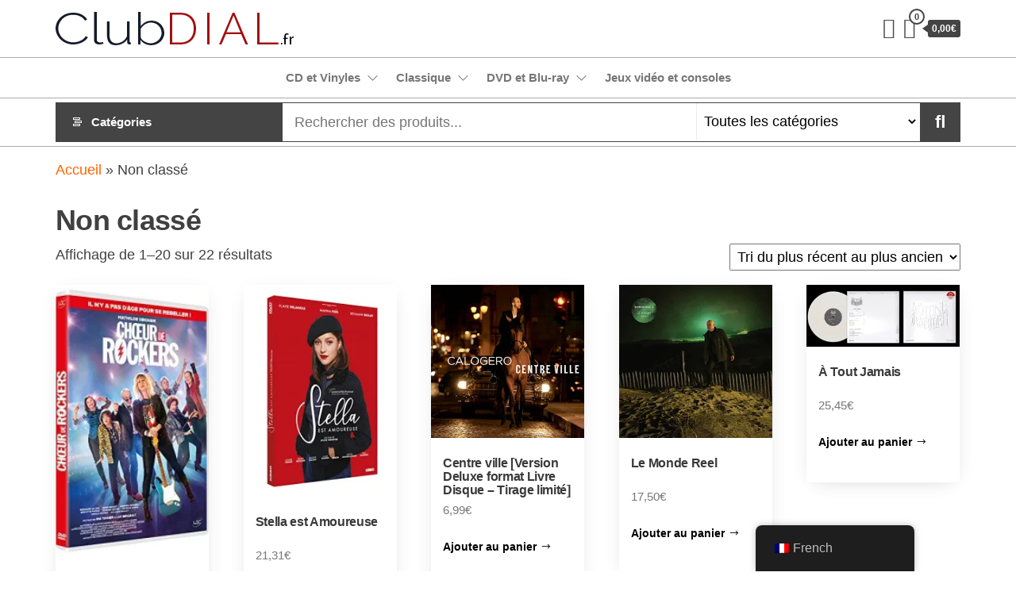

--- FILE ---
content_type: text/html; charset=UTF-8
request_url: https://www.clubdial.fr/categorie-produit/non-classe/
body_size: 28141
content:
<!DOCTYPE html>
<html lang="fr-FR">
    <head>
        <meta charset="UTF-8">
        <meta name="viewport" content="width=device-width, initial-scale=1">
        <link rel="profile" href="http://gmpg.org/xfn/11">
        <meta name='robots' content='index, follow, max-image-preview:large, max-snippet:-1, max-video-preview:-1' />
			<!-- start/ frontend header/ WooZone -->
					<style type="text/css">
				.WooZone-price-info {
					font-size: 0.6em;
				}
				.woocommerce div.product p.price, .woocommerce div.product span.price {
					line-height: initial !important;
				}
			</style>
					<!-- end/ frontend header/ WooZone -->
		<script>window._wca = window._wca || [];</script>

	<!-- This site is optimized with the Yoast SEO plugin v20.6 - https://yoast.com/wordpress/plugins/seo/ -->
	<title>Non classé - clubdial.fr</title>
	<link rel="canonical" href="https://www.clubdial.fr/categorie-produit/non-classe/" />
	<link rel="next" href="https://www.clubdial.fr/categorie-produit/non-classe/page/2/" />
	<meta property="og:locale" content="fr_FR" />
	<meta property="og:type" content="article" />
	<meta property="og:title" content="Non classé - clubdial.fr" />
	<meta property="og:url" content="https://www.clubdial.fr/categorie-produit/non-classe/" />
	<meta property="og:site_name" content="clubdial.fr" />
	<meta name="twitter:card" content="summary_large_image" />
	<script type="application/ld+json" class="yoast-schema-graph">{"@context":"https://schema.org","@graph":[{"@type":"CollectionPage","@id":"https://www.clubdial.fr/categorie-produit/non-classe/","url":"https://www.clubdial.fr/categorie-produit/non-classe/","name":"Non classé - clubdial.fr","isPartOf":{"@id":"https://www.clubdial.fr/#website"},"primaryImageOfPage":{"@id":"https://www.clubdial.fr/categorie-produit/non-classe/#primaryimage"},"image":{"@id":"https://www.clubdial.fr/categorie-produit/non-classe/#primaryimage"},"thumbnailUrl":"https://i0.wp.com/m.media-amazon.com/images/I/51ptkCo3UwL.jpg?fit=500%2C500&ssl=1","breadcrumb":{"@id":"https://www.clubdial.fr/categorie-produit/non-classe/#breadcrumb"},"inLanguage":"fr-FR"},{"@type":"ImageObject","inLanguage":"fr-FR","@id":"https://www.clubdial.fr/categorie-produit/non-classe/#primaryimage","url":"https://i0.wp.com/m.media-amazon.com/images/I/51ptkCo3UwL.jpg?fit=500%2C500&ssl=1","contentUrl":"https://i0.wp.com/m.media-amazon.com/images/I/51ptkCo3UwL.jpg?fit=500%2C500&ssl=1","width":500,"height":500},{"@type":"BreadcrumbList","@id":"https://www.clubdial.fr/categorie-produit/non-classe/#breadcrumb","itemListElement":[{"@type":"ListItem","position":1,"name":"Accueil","item":"https://www.clubdial.fr/"},{"@type":"ListItem","position":2,"name":"Non classé"}]},{"@type":"WebSite","@id":"https://www.clubdial.fr/#website","url":"https://www.clubdial.fr/","name":"clubdial.fr","description":"Tout est clair sur clubdial.fr !","publisher":{"@id":"https://www.clubdial.fr/#organization"},"potentialAction":[{"@type":"SearchAction","target":{"@type":"EntryPoint","urlTemplate":"https://www.clubdial.fr/?s={search_term_string}"},"query-input":"required name=search_term_string"}],"inLanguage":"fr-FR"},{"@type":"Organization","@id":"https://www.clubdial.fr/#organization","name":"ClubDial.fr","url":"https://www.clubdial.fr/","logo":{"@type":"ImageObject","inLanguage":"fr-FR","@id":"https://www.clubdial.fr/#/schema/logo/image/","url":"https://i0.wp.com/www.clubdial.fr/wp-content/uploads/2022/06/clubdial-logo-200.jpg?fit=200%2C28&ssl=1","contentUrl":"https://i0.wp.com/www.clubdial.fr/wp-content/uploads/2022/06/clubdial-logo-200.jpg?fit=200%2C28&ssl=1","width":200,"height":28,"caption":"ClubDial.fr"},"image":{"@id":"https://www.clubdial.fr/#/schema/logo/image/"}}]}</script>
	<!-- / Yoast SEO plugin. -->


<link rel='dns-prefetch' href='//www.clubdial.fr' />
<link rel='dns-prefetch' href='//stats.wp.com' />
<link rel='dns-prefetch' href='//fonts.googleapis.com' />
<link rel='dns-prefetch' href='//s.w.org' />
<link rel='dns-prefetch' href='//i0.wp.com' />
<link rel='dns-prefetch' href='//c0.wp.com' />
<link href='https://fonts.gstatic.com' crossorigin rel='preconnect' />
<link rel="alternate" type="application/rss+xml" title="clubdial.fr &raquo; Flux" href="https://www.clubdial.fr/feed/" />
<link rel="alternate" type="application/rss+xml" title="clubdial.fr &raquo; Flux des commentaires" href="https://www.clubdial.fr/comments/feed/" />
<link rel="alternate" type="application/rss+xml" title="Flux pour clubdial.fr &raquo; Non classé Catégorie" href="https://www.clubdial.fr/categorie-produit/non-classe/feed/" />
<script type="text/javascript">
window._wpemojiSettings = {"baseUrl":"https:\/\/s.w.org\/images\/core\/emoji\/14.0.0\/72x72\/","ext":".png","svgUrl":"https:\/\/s.w.org\/images\/core\/emoji\/14.0.0\/svg\/","svgExt":".svg","source":{"concatemoji":"https:\/\/www.clubdial.fr\/wp-includes\/js\/wp-emoji-release.min.js?ver=6.0.11"}};
/*! This file is auto-generated */
!function(e,a,t){var n,r,o,i=a.createElement("canvas"),p=i.getContext&&i.getContext("2d");function s(e,t){var a=String.fromCharCode,e=(p.clearRect(0,0,i.width,i.height),p.fillText(a.apply(this,e),0,0),i.toDataURL());return p.clearRect(0,0,i.width,i.height),p.fillText(a.apply(this,t),0,0),e===i.toDataURL()}function c(e){var t=a.createElement("script");t.src=e,t.defer=t.type="text/javascript",a.getElementsByTagName("head")[0].appendChild(t)}for(o=Array("flag","emoji"),t.supports={everything:!0,everythingExceptFlag:!0},r=0;r<o.length;r++)t.supports[o[r]]=function(e){if(!p||!p.fillText)return!1;switch(p.textBaseline="top",p.font="600 32px Arial",e){case"flag":return s([127987,65039,8205,9895,65039],[127987,65039,8203,9895,65039])?!1:!s([55356,56826,55356,56819],[55356,56826,8203,55356,56819])&&!s([55356,57332,56128,56423,56128,56418,56128,56421,56128,56430,56128,56423,56128,56447],[55356,57332,8203,56128,56423,8203,56128,56418,8203,56128,56421,8203,56128,56430,8203,56128,56423,8203,56128,56447]);case"emoji":return!s([129777,127995,8205,129778,127999],[129777,127995,8203,129778,127999])}return!1}(o[r]),t.supports.everything=t.supports.everything&&t.supports[o[r]],"flag"!==o[r]&&(t.supports.everythingExceptFlag=t.supports.everythingExceptFlag&&t.supports[o[r]]);t.supports.everythingExceptFlag=t.supports.everythingExceptFlag&&!t.supports.flag,t.DOMReady=!1,t.readyCallback=function(){t.DOMReady=!0},t.supports.everything||(n=function(){t.readyCallback()},a.addEventListener?(a.addEventListener("DOMContentLoaded",n,!1),e.addEventListener("load",n,!1)):(e.attachEvent("onload",n),a.attachEvent("onreadystatechange",function(){"complete"===a.readyState&&t.readyCallback()})),(e=t.source||{}).concatemoji?c(e.concatemoji):e.wpemoji&&e.twemoji&&(c(e.twemoji),c(e.wpemoji)))}(window,document,window._wpemojiSettings);
</script>
<style type="text/css">
img.wp-smiley,
img.emoji {
	display: inline !important;
	border: none !important;
	box-shadow: none !important;
	height: 1em !important;
	width: 1em !important;
	margin: 0 0.07em !important;
	vertical-align: -0.1em !important;
	background: none !important;
	padding: 0 !important;
}
</style>
	<link rel='stylesheet' id='WZPB-view-css'  href='https://www.clubdial.fr/wp-content/plugins/gzone/blocks/frontend/frontend.view.css?ver=6.0.11' type='text/css' media='all' />
<link rel='stylesheet' id='dashicons-css'  href='https://c0.wp.com/c/6.0.11/wp-includes/css/dashicons.min.css' type='text/css' media='all' />
<link rel='stylesheet' id='thickbox.css-css'  href='https://c0.wp.com/c/6.0.11/wp-includes/js/thickbox/thickbox.css' type='text/css' media='all' />
<link rel='stylesheet' id='wp-block-library-css'  href='https://c0.wp.com/c/6.0.11/wp-includes/css/dist/block-library/style.min.css' type='text/css' media='all' />
<style id='wp-block-library-inline-css' type='text/css'>
.has-text-align-justify{text-align:justify;}
</style>
<style id='ce4wp-subscribe-style-inline-css' type='text/css'>
.wp-block-ce4wp-subscribe{max-width:840px;margin:0 auto}.wp-block-ce4wp-subscribe .title{margin-bottom:0}.wp-block-ce4wp-subscribe .subTitle{margin-top:0;font-size:0.8em}.wp-block-ce4wp-subscribe .disclaimer{margin-top:5px;font-size:0.8em}.wp-block-ce4wp-subscribe .disclaimer .disclaimer-label{margin-left:10px}.wp-block-ce4wp-subscribe .inputBlock{width:100%;margin-bottom:10px}.wp-block-ce4wp-subscribe .inputBlock input{width:100%}.wp-block-ce4wp-subscribe .inputBlock label{display:inline-block}.wp-block-ce4wp-subscribe .submit-button{margin-top:25px;display:block}.wp-block-ce4wp-subscribe .required-text{display:inline-block;margin:0;padding:0;margin-left:0.3em}.wp-block-ce4wp-subscribe .onSubmission{height:0;max-width:840px;margin:0 auto}.wp-block-ce4wp-subscribe .firstNameSummary .lastNameSummary{text-transform:capitalize}.wp-block-ce4wp-subscribe .ce4wp-inline-notification{display:flex;flex-direction:row;align-items:center;padding:13px 10px;width:100%;height:40px;border-style:solid;border-color:orange;border-width:1px;border-left-width:4px;border-radius:3px;background:rgba(255,133,15,0.1);flex:none;order:0;flex-grow:1;margin:0px 0px}.wp-block-ce4wp-subscribe .ce4wp-inline-warning-text{font-style:normal;font-weight:normal;font-size:16px;line-height:20px;display:flex;align-items:center;color:#571600;margin-left:9px}.wp-block-ce4wp-subscribe .ce4wp-inline-warning-icon{color:orange}.wp-block-ce4wp-subscribe .ce4wp-inline-warning-arrow{color:#571600;margin-left:auto}.wp-block-ce4wp-subscribe .ce4wp-banner-clickable{cursor:pointer}.ce4wp-link{cursor:pointer}

.no-flex{display:block}.sub-header{margin-bottom:1em}


</style>
<link rel='stylesheet' id='mediaelement-css'  href='https://c0.wp.com/c/6.0.11/wp-includes/js/mediaelement/mediaelementplayer-legacy.min.css' type='text/css' media='all' />
<link rel='stylesheet' id='wp-mediaelement-css'  href='https://c0.wp.com/c/6.0.11/wp-includes/js/mediaelement/wp-mediaelement.min.css' type='text/css' media='all' />
<link rel='stylesheet' id='wc-blocks-vendors-style-css'  href='https://c0.wp.com/p/woocommerce/7.7.2/packages/woocommerce-blocks/build/wc-blocks-vendors-style.css' type='text/css' media='all' />
<link rel='stylesheet' id='wc-blocks-style-css'  href='https://c0.wp.com/p/woocommerce/7.7.2/packages/woocommerce-blocks/build/wc-blocks-style.css' type='text/css' media='all' />
<style id='global-styles-inline-css' type='text/css'>
body{--wp--preset--color--black: #000000;--wp--preset--color--cyan-bluish-gray: #abb8c3;--wp--preset--color--white: #ffffff;--wp--preset--color--pale-pink: #f78da7;--wp--preset--color--vivid-red: #cf2e2e;--wp--preset--color--luminous-vivid-orange: #ff6900;--wp--preset--color--luminous-vivid-amber: #fcb900;--wp--preset--color--light-green-cyan: #7bdcb5;--wp--preset--color--vivid-green-cyan: #00d084;--wp--preset--color--pale-cyan-blue: #8ed1fc;--wp--preset--color--vivid-cyan-blue: #0693e3;--wp--preset--color--vivid-purple: #9b51e0;--wp--preset--color--strong-magenta: #a156b4;--wp--preset--color--light-grayish-magenta: #d0a5db;--wp--preset--color--vivid-cyan-turquoise: #00BCD4;--wp--preset--color--vivid-cyan-green: #00C853;--wp--preset--color--very-light-gray: #eee;--wp--preset--color--vivid-white: #fff;--wp--preset--color--very-dark-gray: #444;--wp--preset--gradient--vivid-cyan-blue-to-vivid-purple: linear-gradient(135deg,rgba(6,147,227,1) 0%,rgb(155,81,224) 100%);--wp--preset--gradient--light-green-cyan-to-vivid-green-cyan: linear-gradient(135deg,rgb(122,220,180) 0%,rgb(0,208,130) 100%);--wp--preset--gradient--luminous-vivid-amber-to-luminous-vivid-orange: linear-gradient(135deg,rgba(252,185,0,1) 0%,rgba(255,105,0,1) 100%);--wp--preset--gradient--luminous-vivid-orange-to-vivid-red: linear-gradient(135deg,rgba(255,105,0,1) 0%,rgb(207,46,46) 100%);--wp--preset--gradient--very-light-gray-to-cyan-bluish-gray: linear-gradient(135deg,rgb(238,238,238) 0%,rgb(169,184,195) 100%);--wp--preset--gradient--cool-to-warm-spectrum: linear-gradient(135deg,rgb(74,234,220) 0%,rgb(151,120,209) 20%,rgb(207,42,186) 40%,rgb(238,44,130) 60%,rgb(251,105,98) 80%,rgb(254,248,76) 100%);--wp--preset--gradient--blush-light-purple: linear-gradient(135deg,rgb(255,206,236) 0%,rgb(152,150,240) 100%);--wp--preset--gradient--blush-bordeaux: linear-gradient(135deg,rgb(254,205,165) 0%,rgb(254,45,45) 50%,rgb(107,0,62) 100%);--wp--preset--gradient--luminous-dusk: linear-gradient(135deg,rgb(255,203,112) 0%,rgb(199,81,192) 50%,rgb(65,88,208) 100%);--wp--preset--gradient--pale-ocean: linear-gradient(135deg,rgb(255,245,203) 0%,rgb(182,227,212) 50%,rgb(51,167,181) 100%);--wp--preset--gradient--electric-grass: linear-gradient(135deg,rgb(202,248,128) 0%,rgb(113,206,126) 100%);--wp--preset--gradient--midnight: linear-gradient(135deg,rgb(2,3,129) 0%,rgb(40,116,252) 100%);--wp--preset--duotone--dark-grayscale: url('#wp-duotone-dark-grayscale');--wp--preset--duotone--grayscale: url('#wp-duotone-grayscale');--wp--preset--duotone--purple-yellow: url('#wp-duotone-purple-yellow');--wp--preset--duotone--blue-red: url('#wp-duotone-blue-red');--wp--preset--duotone--midnight: url('#wp-duotone-midnight');--wp--preset--duotone--magenta-yellow: url('#wp-duotone-magenta-yellow');--wp--preset--duotone--purple-green: url('#wp-duotone-purple-green');--wp--preset--duotone--blue-orange: url('#wp-duotone-blue-orange');--wp--preset--font-size--small: 13px;--wp--preset--font-size--medium: 20px;--wp--preset--font-size--large: 36px;--wp--preset--font-size--x-large: 42px;}.has-black-color{color: var(--wp--preset--color--black) !important;}.has-cyan-bluish-gray-color{color: var(--wp--preset--color--cyan-bluish-gray) !important;}.has-white-color{color: var(--wp--preset--color--white) !important;}.has-pale-pink-color{color: var(--wp--preset--color--pale-pink) !important;}.has-vivid-red-color{color: var(--wp--preset--color--vivid-red) !important;}.has-luminous-vivid-orange-color{color: var(--wp--preset--color--luminous-vivid-orange) !important;}.has-luminous-vivid-amber-color{color: var(--wp--preset--color--luminous-vivid-amber) !important;}.has-light-green-cyan-color{color: var(--wp--preset--color--light-green-cyan) !important;}.has-vivid-green-cyan-color{color: var(--wp--preset--color--vivid-green-cyan) !important;}.has-pale-cyan-blue-color{color: var(--wp--preset--color--pale-cyan-blue) !important;}.has-vivid-cyan-blue-color{color: var(--wp--preset--color--vivid-cyan-blue) !important;}.has-vivid-purple-color{color: var(--wp--preset--color--vivid-purple) !important;}.has-black-background-color{background-color: var(--wp--preset--color--black) !important;}.has-cyan-bluish-gray-background-color{background-color: var(--wp--preset--color--cyan-bluish-gray) !important;}.has-white-background-color{background-color: var(--wp--preset--color--white) !important;}.has-pale-pink-background-color{background-color: var(--wp--preset--color--pale-pink) !important;}.has-vivid-red-background-color{background-color: var(--wp--preset--color--vivid-red) !important;}.has-luminous-vivid-orange-background-color{background-color: var(--wp--preset--color--luminous-vivid-orange) !important;}.has-luminous-vivid-amber-background-color{background-color: var(--wp--preset--color--luminous-vivid-amber) !important;}.has-light-green-cyan-background-color{background-color: var(--wp--preset--color--light-green-cyan) !important;}.has-vivid-green-cyan-background-color{background-color: var(--wp--preset--color--vivid-green-cyan) !important;}.has-pale-cyan-blue-background-color{background-color: var(--wp--preset--color--pale-cyan-blue) !important;}.has-vivid-cyan-blue-background-color{background-color: var(--wp--preset--color--vivid-cyan-blue) !important;}.has-vivid-purple-background-color{background-color: var(--wp--preset--color--vivid-purple) !important;}.has-black-border-color{border-color: var(--wp--preset--color--black) !important;}.has-cyan-bluish-gray-border-color{border-color: var(--wp--preset--color--cyan-bluish-gray) !important;}.has-white-border-color{border-color: var(--wp--preset--color--white) !important;}.has-pale-pink-border-color{border-color: var(--wp--preset--color--pale-pink) !important;}.has-vivid-red-border-color{border-color: var(--wp--preset--color--vivid-red) !important;}.has-luminous-vivid-orange-border-color{border-color: var(--wp--preset--color--luminous-vivid-orange) !important;}.has-luminous-vivid-amber-border-color{border-color: var(--wp--preset--color--luminous-vivid-amber) !important;}.has-light-green-cyan-border-color{border-color: var(--wp--preset--color--light-green-cyan) !important;}.has-vivid-green-cyan-border-color{border-color: var(--wp--preset--color--vivid-green-cyan) !important;}.has-pale-cyan-blue-border-color{border-color: var(--wp--preset--color--pale-cyan-blue) !important;}.has-vivid-cyan-blue-border-color{border-color: var(--wp--preset--color--vivid-cyan-blue) !important;}.has-vivid-purple-border-color{border-color: var(--wp--preset--color--vivid-purple) !important;}.has-vivid-cyan-blue-to-vivid-purple-gradient-background{background: var(--wp--preset--gradient--vivid-cyan-blue-to-vivid-purple) !important;}.has-light-green-cyan-to-vivid-green-cyan-gradient-background{background: var(--wp--preset--gradient--light-green-cyan-to-vivid-green-cyan) !important;}.has-luminous-vivid-amber-to-luminous-vivid-orange-gradient-background{background: var(--wp--preset--gradient--luminous-vivid-amber-to-luminous-vivid-orange) !important;}.has-luminous-vivid-orange-to-vivid-red-gradient-background{background: var(--wp--preset--gradient--luminous-vivid-orange-to-vivid-red) !important;}.has-very-light-gray-to-cyan-bluish-gray-gradient-background{background: var(--wp--preset--gradient--very-light-gray-to-cyan-bluish-gray) !important;}.has-cool-to-warm-spectrum-gradient-background{background: var(--wp--preset--gradient--cool-to-warm-spectrum) !important;}.has-blush-light-purple-gradient-background{background: var(--wp--preset--gradient--blush-light-purple) !important;}.has-blush-bordeaux-gradient-background{background: var(--wp--preset--gradient--blush-bordeaux) !important;}.has-luminous-dusk-gradient-background{background: var(--wp--preset--gradient--luminous-dusk) !important;}.has-pale-ocean-gradient-background{background: var(--wp--preset--gradient--pale-ocean) !important;}.has-electric-grass-gradient-background{background: var(--wp--preset--gradient--electric-grass) !important;}.has-midnight-gradient-background{background: var(--wp--preset--gradient--midnight) !important;}.has-small-font-size{font-size: var(--wp--preset--font-size--small) !important;}.has-medium-font-size{font-size: var(--wp--preset--font-size--medium) !important;}.has-large-font-size{font-size: var(--wp--preset--font-size--large) !important;}.has-x-large-font-size{font-size: var(--wp--preset--font-size--x-large) !important;}
</style>
<link rel='stylesheet' id='contact-form-7-css'  href='https://www.clubdial.fr/wp-content/plugins/contact-form-7/includes/css/styles.css?ver=5.7.7' type='text/css' media='all' />
<link rel='stylesheet' id='block/design-css'  href='https://www.clubdial.fr/wp-content/plugins/gutemplate/build/frontend/frontend.view.css?ver=6.0.11' type='text/css' media='all' />
<link rel='stylesheet' id='block/design/default-font-css'  href='//fonts.googleapis.com/css?family=Roboto%3A400%2C700&#038;ver=6.0.11' type='text/css' media='all' />
<link rel='stylesheet' id='vc_extend_style-css'  href='https://www.clubdial.fr/wp-content/plugins/js-composer-extend-kingdom/assets/vc_extend.css?ver=6.0.11' type='text/css' media='all' />
<link rel='stylesheet' id='rs-plugin-settings-css'  href='https://www.clubdial.fr/wp-content/plugins/revslider/public/assets/css/rs6.css?ver=6.2.22' type='text/css' media='all' />
<style id='rs-plugin-settings-inline-css' type='text/css'>
#rs-demo-id {}
</style>
<link rel='stylesheet' id='WooZonePNF-Droid+Sans-css'  href='//fonts.googleapis.com/css?family=Droid+Sans%3A400%2C700&#038;ver=1.0' type='text/css' media='all' />
<link rel='stylesheet' id='WooZonePNF-amazon-styles-css'  href='https://www.clubdial.fr/wp-content/plugins/searchazon/assets/frontend.css?ver=1.0' type='text/css' media='all' />
<link rel='stylesheet' id='WooZonePNF-rating-css'  href='https://www.clubdial.fr/wp-content/plugins/searchazon/assets/star-rating-svg.css?ver=1.0' type='text/css' media='all' />
<link rel='stylesheet' id='WooZonePNF-googlefonts-css'  href='//fonts.googleapis.com/css?family=Droid+Sans&#038;ver=1.0' type='text/css' media='all' />
<link rel='stylesheet' id='woocommerce-layout-css'  href='https://c0.wp.com/p/woocommerce/7.7.2/assets/css/woocommerce-layout.css' type='text/css' media='all' />
<style id='woocommerce-layout-inline-css' type='text/css'>

	.infinite-scroll .woocommerce-pagination {
		display: none;
	}
</style>
<link rel='stylesheet' id='woocommerce-smallscreen-css'  href='https://c0.wp.com/p/woocommerce/7.7.2/assets/css/woocommerce-smallscreen.css' type='text/css' media='only screen and (max-width: 768px)' />
<link rel='stylesheet' id='woocommerce-general-css'  href='https://c0.wp.com/p/woocommerce/7.7.2/assets/css/woocommerce.css' type='text/css' media='all' />
<style id='woocommerce-inline-inline-css' type='text/css'>
.woocommerce form .form-row .required { visibility: visible; }
</style>
<link rel='stylesheet' id='WooZone-frontend-style-css'  href='https://www.clubdial.fr/wp-content/plugins/woozone/lib/frontend/css/frontend.css?ver=14.1.03' type='text/css' media='all' />
<link rel='stylesheet' id='trp-floater-language-switcher-style-css'  href='https://www.clubdial.fr/wp-content/plugins/translatepress-multilingual/assets/css/trp-floater-language-switcher.css?ver=3.0.7' type='text/css' media='all' />
<link rel='stylesheet' id='trp-language-switcher-style-css'  href='https://www.clubdial.fr/wp-content/plugins/translatepress-multilingual/assets/css/trp-language-switcher.css?ver=3.0.7' type='text/css' media='all' />
<link rel='stylesheet' id='envo-shopper-fonts-css'  href='https://fonts.googleapis.com/css?family=Roboto+Condensed%3A300%2C500%2C700&#038;subset=cyrillic%2Ccyrillic-ext%2Cgreek%2Cgreek-ext%2Clatin-ext%2Cvietnamese' type='text/css' media='all' />
<link rel='stylesheet' id='bootstrap-css'  href='https://www.clubdial.fr/wp-content/themes/envo-shopper/assets/css/bootstrap.css?ver=3.3.7' type='text/css' media='all' />
<link rel='stylesheet' id='mmenu-light-css'  href='https://www.clubdial.fr/wp-content/themes/envo-shopper/assets/css/mmenu-light.min.css?ver=1.1.2' type='text/css' media='all' />
<link rel='stylesheet' id='envo-shopper-stylesheet-css'  href='https://www.clubdial.fr/wp-content/themes/envo-shopper/style.css?ver=1.1.2' type='text/css' media='all' />
<link rel='stylesheet' id='envo-shopper-woo-stylesheet-css'  href='https://www.clubdial.fr/wp-content/themes/envo-shopper/assets/css/woocommerce.css?ver=1.1.2' type='text/css' media='all' />
<link rel='stylesheet' id='line-awesome-css'  href='https://www.clubdial.fr/wp-content/themes/envo-shopper/assets/css/line-awesome.min.css?ver=1.3.0' type='text/css' media='all' />
<link rel='stylesheet' id='WooZoneProducts-css'  href='https://www.clubdial.fr/wp-content/plugins/woozone/modules/product_in_post/style.css?ver=14.1.03' type='text/css' media='all' />
<link rel='stylesheet' id='AVI-frontent-box-css'  href='https://www.clubdial.fr/wp-content/plugins/additional-variation-images/include/frontend/frontend.css?ver=1.5.1' type='text/css' media='all' />
<link rel='stylesheet' id='jetpack_css-css'  href='https://c0.wp.com/p/jetpack/12.0.2/css/jetpack.css' type='text/css' media='all' />
<script type='text/javascript' id='WZPB-view-js-extra'>
/* <![CDATA[ */
var WZPB = {"ajax_url":"https:\/\/www.clubdial.fr\/wp-admin\/admin-ajax.php?action=WZPBajaxRequest","assets_url":"https:\/\/www.clubdial.fr\/wp-content\/plugins\/gzone\/","google_fonts":[]};
/* ]]> */
</script>
<script type='text/javascript' src='https://www.clubdial.fr/wp-content/plugins/gzone/blocks/frontend/frontend.build.js?ver=6.0.11' id='WZPB-view-js'></script>
<script type='text/javascript' src='https://c0.wp.com/c/6.0.11/wp-includes/js/jquery/jquery.min.js' id='jquery-core-js'></script>
<script type='text/javascript' src='https://c0.wp.com/c/6.0.11/wp-includes/js/jquery/jquery-migrate.min.js' id='jquery-migrate-js'></script>
<script type='text/javascript' id='block/design-js-extra'>
/* <![CDATA[ */
var BLOCKDESIGN = {"assets_url":"https:\/\/www.clubdial.fr\/wp-content\/plugins\/gutemplate\/","fonts":[]};
/* ]]> */
</script>
<script type='text/javascript' src='https://www.clubdial.fr/wp-content/plugins/gutemplate/build/frontend/frontend.build.js?ver=6.0.11' id='block/design-js'></script>
<script type='text/javascript' id='vc_extend_js-js-extra'>
/* <![CDATA[ */
var kd_js_params = {"ajax_url":"https:\/\/www.clubdial.fr\/wp-admin\/admin-ajax.php"};
/* ]]> */
</script>
<script type='text/javascript' src='https://www.clubdial.fr/wp-content/plugins/js-composer-extend-kingdom/assets/vc_extend.js?ver=6.0.11' id='vc_extend_js-js'></script>
<script type='text/javascript' src='https://www.clubdial.fr/wp-content/plugins/revslider/public/assets/js/rbtools.min.js?ver=6.2.22' id='tp-tools-js'></script>
<script type='text/javascript' src='https://www.clubdial.fr/wp-content/plugins/revslider/public/assets/js/rs6.min.js?ver=6.2.22' id='revmin-js'></script>
<script type='text/javascript' src='https://www.clubdial.fr/wp-content/plugins/searchazon/assets/jquery.star-rating-svg.js?ver=6.0.11' id='WooZonePNF-amazon-rating-js'></script>
<script type='text/javascript' id='WooZonePNF-amazon-js-extra'>
/* <![CDATA[ */
var WooZonePNF_custom = {"ajaxurl":"https:\/\/www.clubdial.fr\/wp-admin\/admin-ajax.php","translation":{"no_results_found":"No more results found..","nb_results":"Around {nb_results} results found..","prev_page":"Previous page","next_page":"Next page"}};
/* ]]> */
</script>
<script type='text/javascript' src='https://www.clubdial.fr/wp-content/plugins/searchazon/assets/frontend.js?ver=6.0.11' id='WooZonePNF-amazon-js'></script>
<script type='text/javascript' src='https://c0.wp.com/p/woocommerce/7.7.2/assets/js/jquery-blockui/jquery.blockUI.min.js' id='jquery-blockui-js'></script>
<script type='text/javascript' id='wc-add-to-cart-js-extra'>
/* <![CDATA[ */
var wc_add_to_cart_params = {"ajax_url":"\/wp-admin\/admin-ajax.php","wc_ajax_url":"\/?wc-ajax=%%endpoint%%","i18n_view_cart":"Voir le panier","cart_url":"https:\/\/www.clubdial.fr\/panier\/","is_cart":"","cart_redirect_after_add":"no"};
/* ]]> */
</script>
<script type='text/javascript' src='https://c0.wp.com/p/woocommerce/7.7.2/assets/js/frontend/add-to-cart.min.js' id='wc-add-to-cart-js'></script>
<script type='text/javascript' id='WooZone-frontend-script-js-extra'>
/* <![CDATA[ */
var woozone_vars = {"ajax_url":"https:\/\/www.clubdial.fr\/wp-admin\/admin-ajax.php","checkout_url":"https:\/\/www.clubdial.fr\/commande\/","nonce":"bc07829f65","lang":{"loading":"Chargement...","closing":"Fermeture...","saving":"Enresgistrement...","updating":"Updating...","amzcart_checkout":"commande pass\u00e9e","amzcart_cancel":"annul\u00e9","amzcart_checkout_msg":"tout est OK","amzcart_cancel_msg":"Vous devez valider ou annuler tous vos magasins Amazon !","available_yes":"disponible","available_no":"non disponible","load_cross_sell_box":"Fr\u00e9quemment achet\u00e9s ensemble Chargement..."}};
/* ]]> */
</script>
<script type='text/javascript' src='https://www.clubdial.fr/wp-content/plugins/woozone/lib/frontend/js/frontend.js?ver=14.1.03' id='WooZone-frontend-script-js'></script>
<script type='text/javascript' src='https://www.clubdial.fr/wp-content/plugins/translatepress-multilingual/assets/js/trp-frontend-compatibility.js?ver=3.0.7' id='trp-frontend-compatibility-js'></script>
<script type='text/javascript' src='https://www.clubdial.fr/wp-content/plugins/js-composer/assets/js/vendors/woocommerce-add-to-cart.js?ver=6.3.0' id='vc_woocommerce-add-to-cart-js-js'></script>
<script defer type='text/javascript' src='https://stats.wp.com/s-202605.js' id='woocommerce-analytics-js'></script>
<script type='text/javascript' id='AVI-frontend-js-extra'>
/* <![CDATA[ */
var AVI_vars = {"ajaxurl":"https:\/\/www.clubdial.fr\/wp-admin\/admin-ajax.php","woocommerce":"7.7.2","main_images_class":".woocommerce-product-gallery","theme_TextDomain":"envo-shopper"};
/* ]]> */
</script>
<script type='text/javascript' src='https://www.clubdial.fr/wp-content/plugins/additional-variation-images/include/frontend/frontend.class.js?ver=1.5.1' id='AVI-frontend-js'></script>
<link rel="https://api.w.org/" href="https://www.clubdial.fr/wp-json/" /><link rel="alternate" type="application/json" href="https://www.clubdial.fr/wp-json/wp/v2/product_cat/15" /><link rel="EditURI" type="application/rsd+xml" title="RSD" href="https://www.clubdial.fr/xmlrpc.php?rsd" />
<link rel="wlwmanifest" type="application/wlwmanifest+xml" href="https://www.clubdial.fr/wp-includes/wlwmanifest.xml" /> 
<meta name="generator" content="WordPress 6.0.11" />
<meta name="generator" content="WooCommerce 7.7.2" />
<link rel="alternate" hreflang="fr-FR" href="https://www.clubdial.fr/categorie-produit/non-classe/"/>
<link rel="alternate" hreflang="fr" href="https://www.clubdial.fr/categorie-produit/non-classe/"/>
	<style>img#wpstats{display:none}</style>
			<noscript><style>.woocommerce-product-gallery{ opacity: 1 !important; }</style></noscript>
	<meta name="generator" content="Powered by WPBakery Page Builder - drag and drop page builder for WordPress."/>
            <style type="text/css" id="envo-shopper-header-css">
            	
                                .site-title,
                    .site-description {
                        position: absolute;
                        clip: rect(1px, 1px, 1px, 1px);
                    }
            	
            </style>
            			<style type="text/css">
				/* If html does not have either class, do not show lazy loaded images. */
				html:not( .jetpack-lazy-images-js-enabled ):not( .js ) .jetpack-lazy-image {
					display: none;
				}
			</style>
			<script>
				document.documentElement.classList.add(
					'jetpack-lazy-images-js-enabled'
				);
			</script>
		<meta name="generator" content="Powered by Slider Revolution 6.2.22 - responsive, Mobile-Friendly Slider Plugin for WordPress with comfortable drag and drop interface." />
<script type="text/javascript">function setREVStartSize(e){
			//window.requestAnimationFrame(function() {				 
				window.RSIW = window.RSIW===undefined ? window.innerWidth : window.RSIW;	
				window.RSIH = window.RSIH===undefined ? window.innerHeight : window.RSIH;	
				try {								
					var pw = document.getElementById(e.c).parentNode.offsetWidth,
						newh;
					pw = pw===0 || isNaN(pw) ? window.RSIW : pw;
					e.tabw = e.tabw===undefined ? 0 : parseInt(e.tabw);
					e.thumbw = e.thumbw===undefined ? 0 : parseInt(e.thumbw);
					e.tabh = e.tabh===undefined ? 0 : parseInt(e.tabh);
					e.thumbh = e.thumbh===undefined ? 0 : parseInt(e.thumbh);
					e.tabhide = e.tabhide===undefined ? 0 : parseInt(e.tabhide);
					e.thumbhide = e.thumbhide===undefined ? 0 : parseInt(e.thumbhide);
					e.mh = e.mh===undefined || e.mh=="" || e.mh==="auto" ? 0 : parseInt(e.mh,0);		
					if(e.layout==="fullscreen" || e.l==="fullscreen") 						
						newh = Math.max(e.mh,window.RSIH);					
					else{					
						e.gw = Array.isArray(e.gw) ? e.gw : [e.gw];
						for (var i in e.rl) if (e.gw[i]===undefined || e.gw[i]===0) e.gw[i] = e.gw[i-1];					
						e.gh = e.el===undefined || e.el==="" || (Array.isArray(e.el) && e.el.length==0)? e.gh : e.el;
						e.gh = Array.isArray(e.gh) ? e.gh : [e.gh];
						for (var i in e.rl) if (e.gh[i]===undefined || e.gh[i]===0) e.gh[i] = e.gh[i-1];
											
						var nl = new Array(e.rl.length),
							ix = 0,						
							sl;					
						e.tabw = e.tabhide>=pw ? 0 : e.tabw;
						e.thumbw = e.thumbhide>=pw ? 0 : e.thumbw;
						e.tabh = e.tabhide>=pw ? 0 : e.tabh;
						e.thumbh = e.thumbhide>=pw ? 0 : e.thumbh;					
						for (var i in e.rl) nl[i] = e.rl[i]<window.RSIW ? 0 : e.rl[i];
						sl = nl[0];									
						for (var i in nl) if (sl>nl[i] && nl[i]>0) { sl = nl[i]; ix=i;}															
						var m = pw>(e.gw[ix]+e.tabw+e.thumbw) ? 1 : (pw-(e.tabw+e.thumbw)) / (e.gw[ix]);					
						newh =  (e.gh[ix] * m) + (e.tabh + e.thumbh);
					}				
					if(window.rs_init_css===undefined) window.rs_init_css = document.head.appendChild(document.createElement("style"));					
					document.getElementById(e.c).height = newh+"px";
					window.rs_init_css.innerHTML += "#"+e.c+"_wrapper { height: "+newh+"px }";				
				} catch(e){
					console.log("Failure at Presize of Slider:" + e)
				}					   
			//});
		  };</script>
		<style type="text/css" id="wp-custom-css">
			.header-search-form {
	margin-left:0 !important}
.navbar-nav.envo-categories-menu:hover{background-color: #a10f0f !important;}
.navbar-nav > li > a.envo-categories-menu-first:hover{color:#ffffff !important}
* {font-family:Quicksand, Arial !important;}

.post-134 h1 {display:none;}

		</style>
		<noscript><style> .wpb_animate_when_almost_visible { opacity: 1; }</style></noscript>    </head>
    <body id="blog" class="archive tax-product_cat term-non-classe term-15 wp-custom-logo theme-envo-shopper woocommerce woocommerce-page woocommerce-no-js translatepress-fr_FR wpb-js-composer js-comp-ver-6.3.0 vc_responsive">
        <a class="skip-link screen-reader-text" href="#site-content">Aller au contenu</a><svg xmlns="http://www.w3.org/2000/svg" viewBox="0 0 0 0" width="0" height="0" focusable="false" role="none" style="visibility: hidden; position: absolute; left: -9999px; overflow: hidden;" ><defs><filter id="wp-duotone-dark-grayscale"><feColorMatrix color-interpolation-filters="sRGB" type="matrix" values=" .299 .587 .114 0 0 .299 .587 .114 0 0 .299 .587 .114 0 0 .299 .587 .114 0 0 " /><feComponentTransfer color-interpolation-filters="sRGB" ><feFuncR type="table" tableValues="0 0.49803921568627" /><feFuncG type="table" tableValues="0 0.49803921568627" /><feFuncB type="table" tableValues="0 0.49803921568627" /><feFuncA type="table" tableValues="1 1" /></feComponentTransfer><feComposite in2="SourceGraphic" operator="in" /></filter></defs></svg><svg xmlns="http://www.w3.org/2000/svg" viewBox="0 0 0 0" width="0" height="0" focusable="false" role="none" style="visibility: hidden; position: absolute; left: -9999px; overflow: hidden;" ><defs><filter id="wp-duotone-grayscale"><feColorMatrix color-interpolation-filters="sRGB" type="matrix" values=" .299 .587 .114 0 0 .299 .587 .114 0 0 .299 .587 .114 0 0 .299 .587 .114 0 0 " /><feComponentTransfer color-interpolation-filters="sRGB" ><feFuncR type="table" tableValues="0 1" /><feFuncG type="table" tableValues="0 1" /><feFuncB type="table" tableValues="0 1" /><feFuncA type="table" tableValues="1 1" /></feComponentTransfer><feComposite in2="SourceGraphic" operator="in" /></filter></defs></svg><svg xmlns="http://www.w3.org/2000/svg" viewBox="0 0 0 0" width="0" height="0" focusable="false" role="none" style="visibility: hidden; position: absolute; left: -9999px; overflow: hidden;" ><defs><filter id="wp-duotone-purple-yellow"><feColorMatrix color-interpolation-filters="sRGB" type="matrix" values=" .299 .587 .114 0 0 .299 .587 .114 0 0 .299 .587 .114 0 0 .299 .587 .114 0 0 " /><feComponentTransfer color-interpolation-filters="sRGB" ><feFuncR type="table" tableValues="0.54901960784314 0.98823529411765" /><feFuncG type="table" tableValues="0 1" /><feFuncB type="table" tableValues="0.71764705882353 0.25490196078431" /><feFuncA type="table" tableValues="1 1" /></feComponentTransfer><feComposite in2="SourceGraphic" operator="in" /></filter></defs></svg><svg xmlns="http://www.w3.org/2000/svg" viewBox="0 0 0 0" width="0" height="0" focusable="false" role="none" style="visibility: hidden; position: absolute; left: -9999px; overflow: hidden;" ><defs><filter id="wp-duotone-blue-red"><feColorMatrix color-interpolation-filters="sRGB" type="matrix" values=" .299 .587 .114 0 0 .299 .587 .114 0 0 .299 .587 .114 0 0 .299 .587 .114 0 0 " /><feComponentTransfer color-interpolation-filters="sRGB" ><feFuncR type="table" tableValues="0 1" /><feFuncG type="table" tableValues="0 0.27843137254902" /><feFuncB type="table" tableValues="0.5921568627451 0.27843137254902" /><feFuncA type="table" tableValues="1 1" /></feComponentTransfer><feComposite in2="SourceGraphic" operator="in" /></filter></defs></svg><svg xmlns="http://www.w3.org/2000/svg" viewBox="0 0 0 0" width="0" height="0" focusable="false" role="none" style="visibility: hidden; position: absolute; left: -9999px; overflow: hidden;" ><defs><filter id="wp-duotone-midnight"><feColorMatrix color-interpolation-filters="sRGB" type="matrix" values=" .299 .587 .114 0 0 .299 .587 .114 0 0 .299 .587 .114 0 0 .299 .587 .114 0 0 " /><feComponentTransfer color-interpolation-filters="sRGB" ><feFuncR type="table" tableValues="0 0" /><feFuncG type="table" tableValues="0 0.64705882352941" /><feFuncB type="table" tableValues="0 1" /><feFuncA type="table" tableValues="1 1" /></feComponentTransfer><feComposite in2="SourceGraphic" operator="in" /></filter></defs></svg><svg xmlns="http://www.w3.org/2000/svg" viewBox="0 0 0 0" width="0" height="0" focusable="false" role="none" style="visibility: hidden; position: absolute; left: -9999px; overflow: hidden;" ><defs><filter id="wp-duotone-magenta-yellow"><feColorMatrix color-interpolation-filters="sRGB" type="matrix" values=" .299 .587 .114 0 0 .299 .587 .114 0 0 .299 .587 .114 0 0 .299 .587 .114 0 0 " /><feComponentTransfer color-interpolation-filters="sRGB" ><feFuncR type="table" tableValues="0.78039215686275 1" /><feFuncG type="table" tableValues="0 0.94901960784314" /><feFuncB type="table" tableValues="0.35294117647059 0.47058823529412" /><feFuncA type="table" tableValues="1 1" /></feComponentTransfer><feComposite in2="SourceGraphic" operator="in" /></filter></defs></svg><svg xmlns="http://www.w3.org/2000/svg" viewBox="0 0 0 0" width="0" height="0" focusable="false" role="none" style="visibility: hidden; position: absolute; left: -9999px; overflow: hidden;" ><defs><filter id="wp-duotone-purple-green"><feColorMatrix color-interpolation-filters="sRGB" type="matrix" values=" .299 .587 .114 0 0 .299 .587 .114 0 0 .299 .587 .114 0 0 .299 .587 .114 0 0 " /><feComponentTransfer color-interpolation-filters="sRGB" ><feFuncR type="table" tableValues="0.65098039215686 0.40392156862745" /><feFuncG type="table" tableValues="0 1" /><feFuncB type="table" tableValues="0.44705882352941 0.4" /><feFuncA type="table" tableValues="1 1" /></feComponentTransfer><feComposite in2="SourceGraphic" operator="in" /></filter></defs></svg><svg xmlns="http://www.w3.org/2000/svg" viewBox="0 0 0 0" width="0" height="0" focusable="false" role="none" style="visibility: hidden; position: absolute; left: -9999px; overflow: hidden;" ><defs><filter id="wp-duotone-blue-orange"><feColorMatrix color-interpolation-filters="sRGB" type="matrix" values=" .299 .587 .114 0 0 .299 .587 .114 0 0 .299 .587 .114 0 0 .299 .587 .114 0 0 " /><feComponentTransfer color-interpolation-filters="sRGB" ><feFuncR type="table" tableValues="0.098039215686275 1" /><feFuncG type="table" tableValues="0 0.66274509803922" /><feFuncB type="table" tableValues="0.84705882352941 0.41960784313725" /><feFuncA type="table" tableValues="1 1" /></feComponentTransfer><feComposite in2="SourceGraphic" operator="in" /></filter></defs></svg>        <div class="page-wrap">
                        <div class="site-header container-fluid">
    <div class="container" >
        <div class="heading-row row" >
            <div class="site-heading hidden-xs col-md-8" >
                        <div class="site-branding-logo">
            <a href="https://www.clubdial.fr/" class="custom-logo-link" rel="home"><img width="300" height="42" src="https://i0.wp.com/www.clubdial.fr/wp-content/uploads/2020/12/logo@x2-1.png?fit=300%2C42&amp;ssl=1" class="custom-logo jetpack-lazy-image" alt="ClubDial" data-lazy-src="https://i0.wp.com/www.clubdial.fr/wp-content/uploads/2020/12/logo@x2-1.png?fit=300%2C42&amp;ssl=1&amp;is-pending-load=1" srcset="[data-uri]" /></a>        </div>
        <div class="site-branding-text">
                            <p class="site-title"><a href="https://www.clubdial.fr/" rel="home">clubdial.fr</a></p>
            
                            <p class="site-description">
                    Tout est clair sur clubdial.fr !                </p>
                    </div><!-- .site-branding-text -->
                    </div>
            <div class="heading-widget-area">    
                            </div>
            <div class="site-heading mobile-heading visible-xs" >
                        <div class="site-branding-logo">
            <a href="https://www.clubdial.fr/" class="custom-logo-link" rel="home"><img width="300" height="42" src="https://i0.wp.com/www.clubdial.fr/wp-content/uploads/2020/12/logo@x2-1.png?fit=300%2C42&amp;ssl=1" class="custom-logo jetpack-lazy-image" alt="ClubDial" data-lazy-src="https://i0.wp.com/www.clubdial.fr/wp-content/uploads/2020/12/logo@x2-1.png?fit=300%2C42&amp;ssl=1&amp;is-pending-load=1" srcset="[data-uri]" /></a>        </div>
        <div class="site-branding-text">
                            <p class="site-title"><a href="https://www.clubdial.fr/" rel="home">clubdial.fr</a></p>
            
                            <p class="site-description">
                    Tout est clair sur clubdial.fr !                </p>
                    </div><!-- .site-branding-text -->
                    </div>
                            <div class="header-right col-md-3" >
                                <div class="header-cart">
                <div class="header-cart-block">
                    <div class="header-cart-inner">
                        	
        <a class="cart-contents" href="https://www.clubdial.fr/panier/" data-tooltip="Panier" title="Panier">
            <i class="la la-shopping-bag"><span class="count">0</span></i>
            <div class="amount-cart hidden-xs">0,00&euro;</div> 
        </a>
                                <ul class="site-header-cart menu list-unstyled text-center">
                            <li>
                                <div class="widget woocommerce widget_shopping_cart"><div class="widget_shopping_cart_content"></div></div>                            </li>
                        </ul>
                    </div>
                </div>
            </div>
                    <div class="header-my-account">
            <div class="header-login"> 
                <a href="https://www.clubdial.fr/mon-compte/" data-tooltip="Mon compte" title="Mon compte">
                    <i class="la la-user"></i>
                </a>
            </div>
        </div>
                        </div>
                        <div class="header-right menu-button visible-xs" >
                <div class="navbar-header">
                                            <span class="navbar-brand brand-absolute visible-xs">Menu</span>
                        <a href="#" id="main-menu-panel" class="open-panel" data-panel="main-menu-panel">
                            <span></span>
                            <span></span>
                            <span></span>
                        </a>
                                    </div>
            </div>
        </div>
    </div>
</div>
<div class="site-menu-bar container-fluid">
    <div class="container" >
        <div class="menu-row row" >
            <div class="menu-heading">
                <nav id="site-navigation" class="navbar navbar-default">
                    <div id="my-menu" class="menu-container"><ul id="menu-categories" class="nav navbar-nav navbar-center"><li itemscope="itemscope" itemtype="https://www.schema.org/SiteNavigationElement" id="menu-item-15930" class="menu-item menu-item-type-taxonomy menu-item-object-product_cat menu-item-has-children dropdown menu-item-15930 nav-item"><a title="CD et Vinyles" href="https://www.clubdial.fr/categorie-produit/cd-et-vinyles/" data-toggle="dropdown" aria-haspopup="true" aria-expanded="false" class="dropdown-toggle nav-link" id="menu-item-dropdown-15930">CD et Vinyles</a>
<ul class="dropdown-menu" aria-labelledby="menu-item-dropdown-15930" role="menu">
	<li itemscope="itemscope" itemtype="https://www.schema.org/SiteNavigationElement" id="menu-item-15931" class="menu-item menu-item-type-taxonomy menu-item-object-product_cat menu-item-15931 nav-item"><a title="Pop" href="https://www.clubdial.fr/categorie-produit/cd-et-vinyles/pop/" class="dropdown-item">Pop</a></li>
	<li itemscope="itemscope" itemtype="https://www.schema.org/SiteNavigationElement" id="menu-item-15932" class="menu-item menu-item-type-taxonomy menu-item-object-product_cat menu-item-15932 nav-item"><a title="Pop Rock" href="https://www.clubdial.fr/categorie-produit/cd-et-vinyles/pop/pop-rock/" class="dropdown-item">Pop Rock</a></li>
	<li itemscope="itemscope" itemtype="https://www.schema.org/SiteNavigationElement" id="menu-item-15933" class="menu-item menu-item-type-taxonomy menu-item-object-product_cat menu-item-15933 nav-item"><a title="Chanson française" href="https://www.clubdial.fr/categorie-produit/cd-et-vinyles/chanson-francaise/" class="dropdown-item">Chanson française</a></li>
	<li itemscope="itemscope" itemtype="https://www.schema.org/SiteNavigationElement" id="menu-item-20322" class="menu-item menu-item-type-taxonomy menu-item-object-product_cat menu-item-20322 nav-item"><a title="Alternatif et Musique Indé" href="https://www.clubdial.fr/categorie-produit/cd-et-vinyles/alternatif-et-musique-inde/" class="dropdown-item">Alternatif et Musique Indé</a></li>
	<li itemscope="itemscope" itemtype="https://www.schema.org/SiteNavigationElement" id="menu-item-20323" class="menu-item menu-item-type-taxonomy menu-item-object-product_cat menu-item-has-children dropdown menu-item-20323 nav-item"><a title="Bandes originales" href="https://www.clubdial.fr/categorie-produit/cd-et-vinyles/bandes-originales/" class="dropdown-item">Bandes originales</a>
	<ul class="dropdown-menu" aria-labelledby="menu-item-dropdown-15930" role="menu">
		<li itemscope="itemscope" itemtype="https://www.schema.org/SiteNavigationElement" id="menu-item-20324" class="menu-item menu-item-type-taxonomy menu-item-object-product_cat menu-item-20324 nav-item"><a title="Bandes originales de films" href="https://www.clubdial.fr/categorie-produit/cd-et-vinyles/bandes-originales/bandes-originales-de-films/" class="dropdown-item">Bandes originales de films</a></li>
		<li itemscope="itemscope" itemtype="https://www.schema.org/SiteNavigationElement" id="menu-item-20325" class="menu-item menu-item-type-taxonomy menu-item-object-product_cat menu-item-20325 nav-item"><a title="Bandes originales de télévision" href="https://www.clubdial.fr/categorie-produit/cd-et-vinyles/bandes-originales/bandes-originales-de-television/" class="dropdown-item">Bandes originales de télévision</a></li>
	</ul>
</li>
	<li itemscope="itemscope" itemtype="https://www.schema.org/SiteNavigationElement" id="menu-item-20326" class="menu-item menu-item-type-taxonomy menu-item-object-product_cat menu-item-20326 nav-item"><a title="Chanson française" href="https://www.clubdial.fr/categorie-produit/cd-et-vinyles/chanson-francaise/" class="dropdown-item">Chanson française</a></li>
	<li itemscope="itemscope" itemtype="https://www.schema.org/SiteNavigationElement" id="menu-item-20327" class="menu-item menu-item-type-taxonomy menu-item-object-product_cat menu-item-20327 nav-item"><a title="Chanson pour enfant et comptines" href="https://www.clubdial.fr/categorie-produit/cd-et-vinyles/chanson-pour-enfant-et-comptines/" class="dropdown-item">Chanson pour enfant et comptines</a></li>
	<li itemscope="itemscope" itemtype="https://www.schema.org/SiteNavigationElement" id="menu-item-20328" class="menu-item menu-item-type-taxonomy menu-item-object-product_cat menu-item-20328 nav-item"><a title="Coffret" href="https://www.clubdial.fr/categorie-produit/cd-et-vinyles/coffret/" class="dropdown-item">Coffret</a></li>
	<li itemscope="itemscope" itemtype="https://www.schema.org/SiteNavigationElement" id="menu-item-20329" class="menu-item menu-item-type-taxonomy menu-item-object-product_cat menu-item-20329 nav-item"><a title="Comédies musicales et cabarets" href="https://www.clubdial.fr/categorie-produit/cd-et-vinyles/comedies-musicales-et-cabarets/" class="dropdown-item">Comédies musicales et cabarets</a></li>
	<li itemscope="itemscope" itemtype="https://www.schema.org/SiteNavigationElement" id="menu-item-20331" class="menu-item menu-item-type-taxonomy menu-item-object-product_cat menu-item-20331 nav-item"><a title="Country" href="https://www.clubdial.fr/categorie-produit/cd-et-vinyles/country/" class="dropdown-item">Country</a></li>
	<li itemscope="itemscope" itemtype="https://www.schema.org/SiteNavigationElement" id="menu-item-20332" class="menu-item menu-item-type-taxonomy menu-item-object-product_cat menu-item-20332 nav-item"><a title="Dance et Musique Electro" href="https://www.clubdial.fr/categorie-produit/cd-et-vinyles/dance-et-musique-electro/" class="dropdown-item">Dance et Musique Electro</a></li>
</ul>
</li>
<li itemscope="itemscope" itemtype="https://www.schema.org/SiteNavigationElement" id="menu-item-14759" class="menu-item menu-item-type-custom menu-item-object-custom menu-item-has-children dropdown menu-item-14759 nav-item"><a title="Classique" href="http://www.clubdial.fr/WP/categorie-produit/cd-et-vinyles/musique-classique/?orderby=sales_rank" data-toggle="dropdown" aria-haspopup="true" aria-expanded="false" class="dropdown-toggle nav-link" id="menu-item-dropdown-14759">Classique</a>
<ul class="dropdown-menu" aria-labelledby="menu-item-dropdown-14759" role="menu">
	<li itemscope="itemscope" itemtype="https://www.schema.org/SiteNavigationElement" id="menu-item-18027" class="menu-item menu-item-type-taxonomy menu-item-object-product_cat menu-item-18027 nav-item"><a title="Musique classique pour enfants" href="https://www.clubdial.fr/categorie-produit/cd-et-vinyles/musique-classique/musique-classique-pour-enfants/" class="dropdown-item">Musique classique pour enfants</a></li>
	<li itemscope="itemscope" itemtype="https://www.schema.org/SiteNavigationElement" id="menu-item-18030" class="menu-item menu-item-type-taxonomy menu-item-object-product_cat menu-item-18030 nav-item"><a title="Musique symphonique" href="https://www.clubdial.fr/categorie-produit/cd-et-vinyles/musique-classique/oeuvres-orchestrales-concertos-et-symphonies/musique-symphonique/" class="dropdown-item">Musique symphonique</a></li>
	<li itemscope="itemscope" itemtype="https://www.schema.org/SiteNavigationElement" id="menu-item-18026" class="menu-item menu-item-type-taxonomy menu-item-object-product_cat menu-item-18026 nav-item"><a title="Jazz" href="https://www.clubdial.fr/categorie-produit/cd-et-vinyles/jazz/" class="dropdown-item">Jazz</a></li>
	<li itemscope="itemscope" itemtype="https://www.schema.org/SiteNavigationElement" id="menu-item-18033" class="menu-item menu-item-type-taxonomy menu-item-object-product_cat menu-item-18033 nav-item"><a title="Concertos" href="https://www.clubdial.fr/categorie-produit/cd-et-vinyles/musique-classique/oeuvres-orchestrales-concertos-et-symphonies/concertos/" class="dropdown-item">Concertos</a></li>
	<li itemscope="itemscope" itemtype="https://www.schema.org/SiteNavigationElement" id="menu-item-18029" class="menu-item menu-item-type-taxonomy menu-item-object-product_cat menu-item-18029 nav-item"><a title="Musique religieuse et Gospel" href="https://www.clubdial.fr/categorie-produit/cd-et-vinyles/divers/musique-religieuse-et-gospel/" class="dropdown-item">Musique religieuse et Gospel</a></li>
	<li itemscope="itemscope" itemtype="https://www.schema.org/SiteNavigationElement" id="menu-item-18031" class="menu-item menu-item-type-taxonomy menu-item-object-product_cat menu-item-18031 nav-item"><a title="Blues" href="https://www.clubdial.fr/categorie-produit/cd-et-vinyles/genres/blues/" class="dropdown-item">Blues</a></li>
	<li itemscope="itemscope" itemtype="https://www.schema.org/SiteNavigationElement" id="menu-item-18024" class="menu-item menu-item-type-taxonomy menu-item-object-product_cat menu-item-18024 nav-item"><a title="Opéra et chant lyrique" href="https://www.clubdial.fr/categorie-produit/cd-et-vinyles/musique-classique/opera-et-chant-lyrique/" class="dropdown-item">Opéra et chant lyrique</a></li>
	<li itemscope="itemscope" itemtype="https://www.schema.org/SiteNavigationElement" id="menu-item-18025" class="menu-item menu-item-type-taxonomy menu-item-object-product_cat menu-item-18025 nav-item"><a title="Opéra" href="https://www.clubdial.fr/categorie-produit/cd-et-vinyles/musique-classique/opera-et-chant-lyrique/opera/" class="dropdown-item">Opéra</a></li>
	<li itemscope="itemscope" itemtype="https://www.schema.org/SiteNavigationElement" id="menu-item-18032" class="menu-item menu-item-type-taxonomy menu-item-object-product_cat menu-item-18032 nav-item"><a title="Chants grégoriens" href="https://www.clubdial.fr/categorie-produit/cd-et-vinyles/musique-classique/chants-classiques/chants-gregoriens/" class="dropdown-item">Chants grégoriens</a></li>
</ul>
</li>
<li itemscope="itemscope" itemtype="https://www.schema.org/SiteNavigationElement" id="menu-item-14999" class="menu-item menu-item-type-custom menu-item-object-custom menu-item-has-children dropdown menu-item-14999 nav-item"><a title="DVD et Blu-ray" href="https://www.clubdial.fr/categorie-produit/dvd-et-blu-ray/" data-toggle="dropdown" aria-haspopup="true" aria-expanded="false" class="dropdown-toggle nav-link" id="menu-item-dropdown-14999">DVD et Blu-ray</a>
<ul class="dropdown-menu" aria-labelledby="menu-item-dropdown-14999" role="menu">
	<li itemscope="itemscope" itemtype="https://www.schema.org/SiteNavigationElement" id="menu-item-17996" class="menu-item menu-item-type-taxonomy menu-item-object-product_cat menu-item-17996 nav-item"><a title="Séries TV" href="https://www.clubdial.fr/categorie-produit/dvd-et-blu-ray/series-tv/" class="dropdown-item">Séries TV</a></li>
	<li itemscope="itemscope" itemtype="https://www.schema.org/SiteNavigationElement" id="menu-item-15934" class="menu-item menu-item-type-taxonomy menu-item-object-product_cat menu-item-15934 nav-item"><a title="Action et aventure" href="https://www.clubdial.fr/categorie-produit/dvd-et-blu-ray/action-et-aventure/" class="dropdown-item">Action et aventure</a></li>
	<li itemscope="itemscope" itemtype="https://www.schema.org/SiteNavigationElement" id="menu-item-15935" class="menu-item menu-item-type-taxonomy menu-item-object-product_cat menu-item-15935 nav-item"><a title="Animation" href="https://www.clubdial.fr/categorie-produit/dvd-et-blu-ray/animation/" class="dropdown-item">Animation</a></li>
	<li itemscope="itemscope" itemtype="https://www.schema.org/SiteNavigationElement" id="menu-item-15936" class="menu-item menu-item-type-taxonomy menu-item-object-product_cat menu-item-15936 nav-item"><a title="Comédie" href="https://www.clubdial.fr/categorie-produit/dvd-et-blu-ray/comedie/" class="dropdown-item">Comédie</a></li>
	<li itemscope="itemscope" itemtype="https://www.schema.org/SiteNavigationElement" id="menu-item-15937" class="menu-item menu-item-type-taxonomy menu-item-object-product_cat menu-item-15937 nav-item"><a title="Documentaires" href="https://www.clubdial.fr/categorie-produit/dvd-et-blu-ray/documentaires/" class="dropdown-item">Documentaires</a></li>
	<li itemscope="itemscope" itemtype="https://www.schema.org/SiteNavigationElement" id="menu-item-15938" class="menu-item menu-item-type-taxonomy menu-item-object-product_cat menu-item-15938 nav-item"><a title="Drame et émotion" href="https://www.clubdial.fr/categorie-produit/dvd-et-blu-ray/drame-et-emotion/" class="dropdown-item">Drame et émotion</a></li>
	<li itemscope="itemscope" itemtype="https://www.schema.org/SiteNavigationElement" id="menu-item-15939" class="menu-item menu-item-type-taxonomy menu-item-object-product_cat menu-item-15939 nav-item"><a title="Enfants, jeunesse et famille" href="https://www.clubdial.fr/categorie-produit/dvd-et-blu-ray/enfants-jeunesse-et-famille/" class="dropdown-item">Enfants, jeunesse et famille</a></li>
	<li itemscope="itemscope" itemtype="https://www.schema.org/SiteNavigationElement" id="menu-item-15940" class="menu-item menu-item-type-taxonomy menu-item-object-product_cat menu-item-15940 nav-item"><a title="Fantastique" href="https://www.clubdial.fr/categorie-produit/dvd-et-blu-ray/fantastique/" class="dropdown-item">Fantastique</a></li>
	<li itemscope="itemscope" itemtype="https://www.schema.org/SiteNavigationElement" id="menu-item-15942" class="menu-item menu-item-type-taxonomy menu-item-object-product_cat menu-item-15942 nav-item"><a title="Films musicaux" href="https://www.clubdial.fr/categorie-produit/dvd-et-blu-ray/films-musicaux/" class="dropdown-item">Films musicaux</a></li>
</ul>
</li>
<li itemscope="itemscope" itemtype="https://www.schema.org/SiteNavigationElement" id="menu-item-20081" class="menu-item menu-item-type-taxonomy menu-item-object-product_cat menu-item-20081 nav-item"><a title="Jeux vidéo et consoles" href="https://www.clubdial.fr/categorie-produit/jeux-video/" class="nav-link">Jeux vidéo et consoles</a></li>
</ul></div>                </nav>    
            </div>
        </div>
    </div>
</div>
    <div class="main-menu">
        <nav id="second-site-navigation" class="navbar navbar-default search-on menu-cats-on ">
            <div class="container">   
                            <ul class="envo-categories-menu nav navbar-nav navbar-left">
                <li class="menu-item menu-item-has-children dropdown">
                    <a class="envo-categories-menu-first" href="#">
                        Catégories                    </a>
                    <ul id="menu-categories-1" class="dropdown-menu"><li itemscope="itemscope" itemtype="https://www.schema.org/SiteNavigationElement" class="menu-item menu-item-type-taxonomy menu-item-object-product_cat menu-item-has-children dropdown menu-item-15930 nav-item"><a title="CD et Vinyles" href="https://www.clubdial.fr/categorie-produit/cd-et-vinyles/" data-toggle="dropdown" aria-haspopup="true" aria-expanded="false" class="dropdown-toggle nav-link" id="menu-item-dropdown-15930">CD et Vinyles</a>
<ul class="dropdown-menu" aria-labelledby="menu-item-dropdown-15930" role="menu">
	<li itemscope="itemscope" itemtype="https://www.schema.org/SiteNavigationElement" class="menu-item menu-item-type-taxonomy menu-item-object-product_cat menu-item-15931 nav-item"><a title="Pop" href="https://www.clubdial.fr/categorie-produit/cd-et-vinyles/pop/" class="dropdown-item">Pop</a></li>
	<li itemscope="itemscope" itemtype="https://www.schema.org/SiteNavigationElement" class="menu-item menu-item-type-taxonomy menu-item-object-product_cat menu-item-15932 nav-item"><a title="Pop Rock" href="https://www.clubdial.fr/categorie-produit/cd-et-vinyles/pop/pop-rock/" class="dropdown-item">Pop Rock</a></li>
	<li itemscope="itemscope" itemtype="https://www.schema.org/SiteNavigationElement" class="menu-item menu-item-type-taxonomy menu-item-object-product_cat menu-item-15933 nav-item"><a title="Chanson française" href="https://www.clubdial.fr/categorie-produit/cd-et-vinyles/chanson-francaise/" class="dropdown-item">Chanson française</a></li>
	<li itemscope="itemscope" itemtype="https://www.schema.org/SiteNavigationElement" class="menu-item menu-item-type-taxonomy menu-item-object-product_cat menu-item-20322 nav-item"><a title="Alternatif et Musique Indé" href="https://www.clubdial.fr/categorie-produit/cd-et-vinyles/alternatif-et-musique-inde/" class="dropdown-item">Alternatif et Musique Indé</a></li>
	<li itemscope="itemscope" itemtype="https://www.schema.org/SiteNavigationElement" class="menu-item menu-item-type-taxonomy menu-item-object-product_cat menu-item-has-children dropdown menu-item-20323 nav-item"><a title="Bandes originales" href="https://www.clubdial.fr/categorie-produit/cd-et-vinyles/bandes-originales/" class="dropdown-item">Bandes originales</a>
	<ul class="dropdown-menu" aria-labelledby="menu-item-dropdown-15930" role="menu">
		<li itemscope="itemscope" itemtype="https://www.schema.org/SiteNavigationElement" class="menu-item menu-item-type-taxonomy menu-item-object-product_cat menu-item-20324 nav-item"><a title="Bandes originales de films" href="https://www.clubdial.fr/categorie-produit/cd-et-vinyles/bandes-originales/bandes-originales-de-films/" class="dropdown-item">Bandes originales de films</a></li>
		<li itemscope="itemscope" itemtype="https://www.schema.org/SiteNavigationElement" class="menu-item menu-item-type-taxonomy menu-item-object-product_cat menu-item-20325 nav-item"><a title="Bandes originales de télévision" href="https://www.clubdial.fr/categorie-produit/cd-et-vinyles/bandes-originales/bandes-originales-de-television/" class="dropdown-item">Bandes originales de télévision</a></li>
	</ul>
</li>
	<li itemscope="itemscope" itemtype="https://www.schema.org/SiteNavigationElement" class="menu-item menu-item-type-taxonomy menu-item-object-product_cat menu-item-20326 nav-item"><a title="Chanson française" href="https://www.clubdial.fr/categorie-produit/cd-et-vinyles/chanson-francaise/" class="dropdown-item">Chanson française</a></li>
	<li itemscope="itemscope" itemtype="https://www.schema.org/SiteNavigationElement" class="menu-item menu-item-type-taxonomy menu-item-object-product_cat menu-item-20327 nav-item"><a title="Chanson pour enfant et comptines" href="https://www.clubdial.fr/categorie-produit/cd-et-vinyles/chanson-pour-enfant-et-comptines/" class="dropdown-item">Chanson pour enfant et comptines</a></li>
	<li itemscope="itemscope" itemtype="https://www.schema.org/SiteNavigationElement" class="menu-item menu-item-type-taxonomy menu-item-object-product_cat menu-item-20328 nav-item"><a title="Coffret" href="https://www.clubdial.fr/categorie-produit/cd-et-vinyles/coffret/" class="dropdown-item">Coffret</a></li>
	<li itemscope="itemscope" itemtype="https://www.schema.org/SiteNavigationElement" class="menu-item menu-item-type-taxonomy menu-item-object-product_cat menu-item-20329 nav-item"><a title="Comédies musicales et cabarets" href="https://www.clubdial.fr/categorie-produit/cd-et-vinyles/comedies-musicales-et-cabarets/" class="dropdown-item">Comédies musicales et cabarets</a></li>
	<li itemscope="itemscope" itemtype="https://www.schema.org/SiteNavigationElement" class="menu-item menu-item-type-taxonomy menu-item-object-product_cat menu-item-20331 nav-item"><a title="Country" href="https://www.clubdial.fr/categorie-produit/cd-et-vinyles/country/" class="dropdown-item">Country</a></li>
	<li itemscope="itemscope" itemtype="https://www.schema.org/SiteNavigationElement" class="menu-item menu-item-type-taxonomy menu-item-object-product_cat menu-item-20332 nav-item"><a title="Dance et Musique Electro" href="https://www.clubdial.fr/categorie-produit/cd-et-vinyles/dance-et-musique-electro/" class="dropdown-item">Dance et Musique Electro</a></li>
</ul>
</li>
<li itemscope="itemscope" itemtype="https://www.schema.org/SiteNavigationElement" class="menu-item menu-item-type-custom menu-item-object-custom menu-item-has-children dropdown menu-item-14759 nav-item"><a title="Classique" href="http://www.clubdial.fr/WP/categorie-produit/cd-et-vinyles/musique-classique/?orderby=sales_rank" data-toggle="dropdown" aria-haspopup="true" aria-expanded="false" class="dropdown-toggle nav-link" id="menu-item-dropdown-14759">Classique</a>
<ul class="dropdown-menu" aria-labelledby="menu-item-dropdown-14759" role="menu">
	<li itemscope="itemscope" itemtype="https://www.schema.org/SiteNavigationElement" class="menu-item menu-item-type-taxonomy menu-item-object-product_cat menu-item-18027 nav-item"><a title="Musique classique pour enfants" href="https://www.clubdial.fr/categorie-produit/cd-et-vinyles/musique-classique/musique-classique-pour-enfants/" class="dropdown-item">Musique classique pour enfants</a></li>
	<li itemscope="itemscope" itemtype="https://www.schema.org/SiteNavigationElement" class="menu-item menu-item-type-taxonomy menu-item-object-product_cat menu-item-18030 nav-item"><a title="Musique symphonique" href="https://www.clubdial.fr/categorie-produit/cd-et-vinyles/musique-classique/oeuvres-orchestrales-concertos-et-symphonies/musique-symphonique/" class="dropdown-item">Musique symphonique</a></li>
	<li itemscope="itemscope" itemtype="https://www.schema.org/SiteNavigationElement" class="menu-item menu-item-type-taxonomy menu-item-object-product_cat menu-item-18026 nav-item"><a title="Jazz" href="https://www.clubdial.fr/categorie-produit/cd-et-vinyles/jazz/" class="dropdown-item">Jazz</a></li>
	<li itemscope="itemscope" itemtype="https://www.schema.org/SiteNavigationElement" class="menu-item menu-item-type-taxonomy menu-item-object-product_cat menu-item-18033 nav-item"><a title="Concertos" href="https://www.clubdial.fr/categorie-produit/cd-et-vinyles/musique-classique/oeuvres-orchestrales-concertos-et-symphonies/concertos/" class="dropdown-item">Concertos</a></li>
	<li itemscope="itemscope" itemtype="https://www.schema.org/SiteNavigationElement" class="menu-item menu-item-type-taxonomy menu-item-object-product_cat menu-item-18029 nav-item"><a title="Musique religieuse et Gospel" href="https://www.clubdial.fr/categorie-produit/cd-et-vinyles/divers/musique-religieuse-et-gospel/" class="dropdown-item">Musique religieuse et Gospel</a></li>
	<li itemscope="itemscope" itemtype="https://www.schema.org/SiteNavigationElement" class="menu-item menu-item-type-taxonomy menu-item-object-product_cat menu-item-18031 nav-item"><a title="Blues" href="https://www.clubdial.fr/categorie-produit/cd-et-vinyles/genres/blues/" class="dropdown-item">Blues</a></li>
	<li itemscope="itemscope" itemtype="https://www.schema.org/SiteNavigationElement" class="menu-item menu-item-type-taxonomy menu-item-object-product_cat menu-item-18024 nav-item"><a title="Opéra et chant lyrique" href="https://www.clubdial.fr/categorie-produit/cd-et-vinyles/musique-classique/opera-et-chant-lyrique/" class="dropdown-item">Opéra et chant lyrique</a></li>
	<li itemscope="itemscope" itemtype="https://www.schema.org/SiteNavigationElement" class="menu-item menu-item-type-taxonomy menu-item-object-product_cat menu-item-18025 nav-item"><a title="Opéra" href="https://www.clubdial.fr/categorie-produit/cd-et-vinyles/musique-classique/opera-et-chant-lyrique/opera/" class="dropdown-item">Opéra</a></li>
	<li itemscope="itemscope" itemtype="https://www.schema.org/SiteNavigationElement" class="menu-item menu-item-type-taxonomy menu-item-object-product_cat menu-item-18032 nav-item"><a title="Chants grégoriens" href="https://www.clubdial.fr/categorie-produit/cd-et-vinyles/musique-classique/chants-classiques/chants-gregoriens/" class="dropdown-item">Chants grégoriens</a></li>
</ul>
</li>
<li itemscope="itemscope" itemtype="https://www.schema.org/SiteNavigationElement" class="menu-item menu-item-type-custom menu-item-object-custom menu-item-has-children dropdown menu-item-14999 nav-item"><a title="DVD et Blu-ray" href="https://www.clubdial.fr/categorie-produit/dvd-et-blu-ray/" data-toggle="dropdown" aria-haspopup="true" aria-expanded="false" class="dropdown-toggle nav-link" id="menu-item-dropdown-14999">DVD et Blu-ray</a>
<ul class="dropdown-menu" aria-labelledby="menu-item-dropdown-14999" role="menu">
	<li itemscope="itemscope" itemtype="https://www.schema.org/SiteNavigationElement" class="menu-item menu-item-type-taxonomy menu-item-object-product_cat menu-item-17996 nav-item"><a title="Séries TV" href="https://www.clubdial.fr/categorie-produit/dvd-et-blu-ray/series-tv/" class="dropdown-item">Séries TV</a></li>
	<li itemscope="itemscope" itemtype="https://www.schema.org/SiteNavigationElement" class="menu-item menu-item-type-taxonomy menu-item-object-product_cat menu-item-15934 nav-item"><a title="Action et aventure" href="https://www.clubdial.fr/categorie-produit/dvd-et-blu-ray/action-et-aventure/" class="dropdown-item">Action et aventure</a></li>
	<li itemscope="itemscope" itemtype="https://www.schema.org/SiteNavigationElement" class="menu-item menu-item-type-taxonomy menu-item-object-product_cat menu-item-15935 nav-item"><a title="Animation" href="https://www.clubdial.fr/categorie-produit/dvd-et-blu-ray/animation/" class="dropdown-item">Animation</a></li>
	<li itemscope="itemscope" itemtype="https://www.schema.org/SiteNavigationElement" class="menu-item menu-item-type-taxonomy menu-item-object-product_cat menu-item-15936 nav-item"><a title="Comédie" href="https://www.clubdial.fr/categorie-produit/dvd-et-blu-ray/comedie/" class="dropdown-item">Comédie</a></li>
	<li itemscope="itemscope" itemtype="https://www.schema.org/SiteNavigationElement" class="menu-item menu-item-type-taxonomy menu-item-object-product_cat menu-item-15937 nav-item"><a title="Documentaires" href="https://www.clubdial.fr/categorie-produit/dvd-et-blu-ray/documentaires/" class="dropdown-item">Documentaires</a></li>
	<li itemscope="itemscope" itemtype="https://www.schema.org/SiteNavigationElement" class="menu-item menu-item-type-taxonomy menu-item-object-product_cat menu-item-15938 nav-item"><a title="Drame et émotion" href="https://www.clubdial.fr/categorie-produit/dvd-et-blu-ray/drame-et-emotion/" class="dropdown-item">Drame et émotion</a></li>
	<li itemscope="itemscope" itemtype="https://www.schema.org/SiteNavigationElement" class="menu-item menu-item-type-taxonomy menu-item-object-product_cat menu-item-15939 nav-item"><a title="Enfants, jeunesse et famille" href="https://www.clubdial.fr/categorie-produit/dvd-et-blu-ray/enfants-jeunesse-et-famille/" class="dropdown-item">Enfants, jeunesse et famille</a></li>
	<li itemscope="itemscope" itemtype="https://www.schema.org/SiteNavigationElement" class="menu-item menu-item-type-taxonomy menu-item-object-product_cat menu-item-15940 nav-item"><a title="Fantastique" href="https://www.clubdial.fr/categorie-produit/dvd-et-blu-ray/fantastique/" class="dropdown-item">Fantastique</a></li>
	<li itemscope="itemscope" itemtype="https://www.schema.org/SiteNavigationElement" class="menu-item menu-item-type-taxonomy menu-item-object-product_cat menu-item-15942 nav-item"><a title="Films musicaux" href="https://www.clubdial.fr/categorie-produit/dvd-et-blu-ray/films-musicaux/" class="dropdown-item">Films musicaux</a></li>
</ul>
</li>
<li itemscope="itemscope" itemtype="https://www.schema.org/SiteNavigationElement" class="menu-item menu-item-type-taxonomy menu-item-object-product_cat menu-item-20081 nav-item"><a title="Jeux vidéo et consoles" href="https://www.clubdial.fr/categorie-produit/jeux-video/" class="nav-link">Jeux vidéo et consoles</a></li>
</ul>                </li>
            </ul>
                    <div class="header-search-form">
            <form role="search" method="get" action="https://www.clubdial.fr/">
                <input type="hidden" name="post_type" value="product" />
                <input class="header-search-input" name="s" type="text" placeholder="Rechercher des produits..."/>
                <select class="header-search-select" name="product_cat">
                    <option value="">Toutes les catégories</option> 
                    <option value="10-avec-le-code-vinyle10">-10% avec le code VINYLE10 <span>(7)</span></option><option value="1-dvd-achete-le-2e-offert">1 DVD acheté = le 2e offert* <span>(1)</span></option><option value="1-integrale-serie-tv-achetee-1-saison-a-10e">1 intégrale Série TV achetée = 1 saison à 10€ <span>(1)</span></option><option value="1-serie-tv-achetee-la-suivante-offerte">1 Série TV achetée = la suivante offerte <span>(1)</span></option><option value="1-vinyle-2e-1-cadre-offert">1 Vinyle + 2€ = 1 cadre offert <span>(0)</span></option><option value="10">10 <span>(11)</span></option><option value="12-blu-ray-achetes-50-de-reduction">12 Blu-ray achetés = 50% de réduction <span>(1)</span></option><option value="120-ans-gaumont">120 ans Gaumont <span>(5)</span></option><option value="1225">1225 <span>(4)</span></option><option value="14">14 <span>(4)</span></option><option value="1525">1525 <span>(7)</span></option><option value="1955-1964">1955 - 1964 <span>(1)</span></option><option value="1960-1969">1960 - 1969 <span>(1)</span></option><option value="1970-1979">1970 - 1979 <span>(1)</span></option><option value="1975-1984">1975 - 1984 <span>(1)</span></option><option value="1990-1999">1990 - 1999 <span>(3)</span></option><option value="1995-2004">1995 - 2004 <span>(3)</span></option><option value="2-blu-ray-le-3e-offert">2 Blu-ray = le 3e offert <span>(3)</span></option><option value="2-dvd-le-3e-offert">2 DVD = le 3e offert <span>(2)</span></option><option value="2-dvd-disney-achetes-20e">2 DVD Disney achetés = 20€ <span>(4)</span></option><option value="2-dvd-disney-classiques-achetes-1-dvd-offert">2 DVD Disney Classiques achetés = 1 DVD offert <span>(2)</span></option><option value="2-produits-achetes-20-de-reduction">2 produits achetés = 20% de réduction <span>(1)</span></option><option value="2-produits-achetes-le-3e-offert">2 produits achetés = le 3e offert <span>(1)</span></option><option value="2-series-tv-la-3e-offerte">2 Séries TV = la 3e offerte <span>(2)</span></option><option value="2-titres-achetes-le-3e-offert">2 titres achetés = le 3e offert <span>(5)</span></option><option value="2020">2020 <span>(11)</span></option><option value="20th-century-fox">20th Century Fox <span>(1)</span></option><option value="21">21 <span>(7)</span></option><option value="3-dvd-20e">3 DVD = 20€ <span>(1)</span></option><option value="3-titres-achetes-les-2-suivants-offerts">3 titres achetés = les 2 suivants offerts <span>(7)</span></option><option value="3-titres-achetes-les-4e-et-5e-offerts">3 titres achetés = les 4e et 5e offerts <span>(6)</span></option><option value="32157376-5e98-411a-a6f0-b8fe0ce06cba_0">32157376-5e98-411a-a6f0-b8fe0ce06cba_0 <span>(4)</span></option><option value="32157376-5e98-411a-a6f0-b8fe0ce06cba_4201">32157376-5e98-411a-a6f0-b8fe0ce06cba_4201 <span>(4)</span></option><option value="4-dvd-20e">4 DVD = 20€ <span>(1)</span></option><option value="5-dvd-30e">5 DVD = 30€ <span>(4)</span></option><option value="5-dvd-ou-blu-ray-30e">5 DVD ou Blu-ray = 30€ <span>(2)</span></option><option value="5-titres-30e">5 titres = 30€ <span>(3)</span></option><option value="50e-offerts-des-100e-dachats">50€ offerts dès 100€ d&#039;achats <span>(4)</span></option><option value="6595b046-3be1-44f7-8f68-7b61c6ea875b_0">6595b046-3be1-44f7-8f68-7b61c6ea875b_0 <span>(67)</span></option><option value="6595b046-3be1-44f7-8f68-7b61c6ea875b_1201">6595b046-3be1-44f7-8f68-7b61c6ea875b_1201 <span>(15)</span></option><option value="6595b046-3be1-44f7-8f68-7b61c6ea875b_1301">6595b046-3be1-44f7-8f68-7b61c6ea875b_1301 <span>(4)</span></option><option value="6595b046-3be1-44f7-8f68-7b61c6ea875b_1401">6595b046-3be1-44f7-8f68-7b61c6ea875b_1401 <span>(1)</span></option><option value="6595b046-3be1-44f7-8f68-7b61c6ea875b_1701">6595b046-3be1-44f7-8f68-7b61c6ea875b_1701 <span>(1)</span></option><option value="6595b046-3be1-44f7-8f68-7b61c6ea875b_2201">6595b046-3be1-44f7-8f68-7b61c6ea875b_2201 <span>(5)</span></option><option value="6595b046-3be1-44f7-8f68-7b61c6ea875b_3001">6595b046-3be1-44f7-8f68-7b61c6ea875b_3001 <span>(3)</span></option><option value="6595b046-3be1-44f7-8f68-7b61c6ea875b_301">6595b046-3be1-44f7-8f68-7b61c6ea875b_301 <span>(7)</span></option><option value="6595b046-3be1-44f7-8f68-7b61c6ea875b_3201">6595b046-3be1-44f7-8f68-7b61c6ea875b_3201 <span>(1)</span></option><option value="6595b046-3be1-44f7-8f68-7b61c6ea875b_3601">6595b046-3be1-44f7-8f68-7b61c6ea875b_3601 <span>(1)</span></option><option value="6595b046-3be1-44f7-8f68-7b61c6ea875b_3701">6595b046-3be1-44f7-8f68-7b61c6ea875b_3701 <span>(26)</span></option><option value="6595b046-3be1-44f7-8f68-7b61c6ea875b_4001">6595b046-3be1-44f7-8f68-7b61c6ea875b_4001 <span>(4)</span></option><option value="6595b046-3be1-44f7-8f68-7b61c6ea875b_401">6595b046-3be1-44f7-8f68-7b61c6ea875b_401 <span>(3)</span></option><option value="6595b046-3be1-44f7-8f68-7b61c6ea875b_4101">6595b046-3be1-44f7-8f68-7b61c6ea875b_4101 <span>(16)</span></option><option value="6595b046-3be1-44f7-8f68-7b61c6ea875b_4801">6595b046-3be1-44f7-8f68-7b61c6ea875b_4801 <span>(8)</span></option><option value="6595b046-3be1-44f7-8f68-7b61c6ea875b_5001">6595b046-3be1-44f7-8f68-7b61c6ea875b_5001 <span>(1)</span></option><option value="6595b046-3be1-44f7-8f68-7b61c6ea875b_5301">6595b046-3be1-44f7-8f68-7b61c6ea875b_5301 <span>(5)</span></option><option value="6595b046-3be1-44f7-8f68-7b61c6ea875b_5501">6595b046-3be1-44f7-8f68-7b61c6ea875b_5501 <span>(1)</span></option><option value="6595b046-3be1-44f7-8f68-7b61c6ea875b_5701">6595b046-3be1-44f7-8f68-7b61c6ea875b_5701 <span>(4)</span></option><option value="6595b046-3be1-44f7-8f68-7b61c6ea875b_6001">6595b046-3be1-44f7-8f68-7b61c6ea875b_6001 <span>(4)</span></option><option value="6595b046-3be1-44f7-8f68-7b61c6ea875b_6101">6595b046-3be1-44f7-8f68-7b61c6ea875b_6101 <span>(2)</span></option><option value="6595b046-3be1-44f7-8f68-7b61c6ea875b_6201">6595b046-3be1-44f7-8f68-7b61c6ea875b_6201 <span>(1)</span></option><option value="6595b046-3be1-44f7-8f68-7b61c6ea875b_7101">6595b046-3be1-44f7-8f68-7b61c6ea875b_7101 <span>(3)</span></option><option value="6595b046-3be1-44f7-8f68-7b61c6ea875b_7601">6595b046-3be1-44f7-8f68-7b61c6ea875b_7601 <span>(1)</span></option><option value="6595b046-3be1-44f7-8f68-7b61c6ea875b_8601">6595b046-3be1-44f7-8f68-7b61c6ea875b_8601 <span>(6)</span></option><option value="6595b046-3be1-44f7-8f68-7b61c6ea875b_8901">6595b046-3be1-44f7-8f68-7b61c6ea875b_8901 <span>(4)</span></option><option value="6595b046-3be1-44f7-8f68-7b61c6ea875b_9201">6595b046-3be1-44f7-8f68-7b61c6ea875b_9201 <span>(1)</span></option><option value="6595b046-3be1-44f7-8f68-7b61c6ea875b_9801">6595b046-3be1-44f7-8f68-7b61c6ea875b_9801 <span>(5)</span></option><option value="6595b046-3be1-44f7-8f68-7b61c6ea875b_9901">6595b046-3be1-44f7-8f68-7b61c6ea875b_9901 <span>(1)</span></option><option value="a-paraitre">À paraître <span>(4)</span></option><option value="accessoires-de-deguisement">Accessoires de déguisement <span>(1)</span></option><option value="adolescents">Adolescents <span>(2)</span></option><option value="aff3b05f-d5fd-45b0-ab66-733bf29b9eed_0">aff3b05f-d5fd-45b0-ab66-733bf29b9eed_0 <span>(2)</span></option><option value="aff3b05f-d5fd-45b0-ab66-733bf29b9eed_601">aff3b05f-d5fd-45b0-ab66-733bf29b9eed_601 <span>(1)</span></option><option value="aff3b05f-d5fd-45b0-ab66-733bf29b9eed_701">aff3b05f-d5fd-45b0-ab66-733bf29b9eed_701 <span>(1)</span></option><option value="albums-photo">Albums photo <span>(1)</span></option><option value="albums-cadres-et-accessoires-pour-photos">Albums, cadres et accessoires pour photos <span>(1)</span></option><option value="alternatif-et-musique-inde">Alternatif et Musique Indé <span>(34)</span></option><option value="alternative-country-et-americana">Alternative country et Americana <span>(1)</span></option><option value="amerique-latine">Amérique Latine <span>(4)</span></option><option value="ameublement-et-decoration">Ameublement et décoration <span>(1)</span></option><option value="anciens-systemes">Anciens systèmes <span>(1)</span></option><option value="anglais">Anglais <span>(2)</span></option><option value="arborist-merchandising-root">Arborist Merchandising Root <span>(374)</span></option><option value="artist-pages-filter-nodes">Artist Pages Filter Nodes <span>(42)</span></option><option value="asie-et-extreme-orient">Asie et Extrême Orient <span>(7)</span></option><option value="auto-et-moto">Auto et Moto <span>(1)</span></option><option value="autres">Autres <span>(1)</span></option><option value="bandes-originales-de-jeux-video">Bandes originales de jeux vidéo <span>(1)</span></option><option value="bandes-originales-de-television">Bandes originales de télévision <span>(13)</span></option><option value="baskets-et-chaussures-de-sport">Baskets et chaussures de sport <span>(1)</span></option><option value="beaute-et-parfum">Beauté et Parfum <span>(2)</span></option><option value="black-friday-week-coffrets-dvd-blu-ray-et-series-tv">Black Friday Week Coffrets, DVD, Blu-ray et Séries TV <span>(9)</span></option><option value="black-metal">Black Metal <span>(1)</span></option><option value="blues">Blues <span>(7)</span></option><option value="bonnes-affaires-dvd-and-blu-ray">Bonnes affaires DVD and Blu-ray <span>(10)</span></option><option value="boutique-blu-ray-4k-ultra-hd">Boutique Blu-ray 4K Ultra HD <span>(11)</span></option><option value="boutique-disney">Boutique Disney <span>(2)</span></option><option value="boutique-du-supporter">Boutique du supporter <span>(1)</span></option><option value="boutique-rhino">Boutique Rhino <span>(2)</span></option><option value="boutique-steelbooks-tous-les-films-et-series-tv-en-editions-steelbook">Boutique Steelbooks - tous les films et Séries TV en éditions Steelbook <span>(7)</span></option><option value="boutique-wild-side">Boutique Wild Side <span>(7)</span></option><option value="boutiques">Boutiques <span>(368)</span></option><option value="bricolage">Bricolage <span>(1)</span></option><option value="c2635a22-b00a-42d5-b8ff-2f6959e2e438_0">c2635a22-b00a-42d5-b8ff-2f6959e2e438_0 <span>(100)</span></option><option value="c2635a22-b00a-42d5-b8ff-2f6959e2e438_1001">c2635a22-b00a-42d5-b8ff-2f6959e2e438_1001 <span>(1)</span></option><option value="c2635a22-b00a-42d5-b8ff-2f6959e2e438_2401">c2635a22-b00a-42d5-b8ff-2f6959e2e438_2401 <span>(2)</span></option><option value="c2635a22-b00a-42d5-b8ff-2f6959e2e438_4301">c2635a22-b00a-42d5-b8ff-2f6959e2e438_4301 <span>(1)</span></option><option value="c2635a22-b00a-42d5-b8ff-2f6959e2e438_4401">c2635a22-b00a-42d5-b8ff-2f6959e2e438_4401 <span>(97)</span></option><option value="c2635a22-b00a-42d5-b8ff-2f6959e2e438_4501">c2635a22-b00a-42d5-b8ff-2f6959e2e438_4501 <span>(5)</span></option><option value="c2635a22-b00a-42d5-b8ff-2f6959e2e438_5401">c2635a22-b00a-42d5-b8ff-2f6959e2e438_5401 <span>(3)</span></option><option value="c2635a22-b00a-42d5-b8ff-2f6959e2e438_7001">c2635a22-b00a-42d5-b8ff-2f6959e2e438_7001 <span>(5)</span></option><option value="c2635a22-b00a-42d5-b8ff-2f6959e2e438_7901">c2635a22-b00a-42d5-b8ff-2f6959e2e438_7901 <span>(2)</span></option><option value="c2635a22-b00a-42d5-b8ff-2f6959e2e438_9001">c2635a22-b00a-42d5-b8ff-2f6959e2e438_9001 <span>(1)</span></option><option value="cadeaux-et-produits-derives">Cadeaux et produits dérivés <span>(1)</span></option><option value="cd-et-vinyles">CD et Vinyles <span>(2246)</span></option><option value="century-media">Century Media <span>(1)</span></option><option value="chanson-francaise">Chanson française <span>(61)</span></option><option value="chasse">Chasse <span>(1)</span></option><option value="chasse-et-peche">Chasse et pêche <span>(1)</span></option><option value="chaussures">Chaussures <span>(1)</span></option><option value="chaussures-de-sport">Chaussures de sport <span>(1)</span></option><option value="cinema-asiatique">Cinéma asiatique <span>(33)</span></option><option value="cinema-du-monde">Cinéma du monde <span>(40)</span></option><option value="coffret">Coffret <span>(67)</span></option><option value="coffrets">Coffrets <span>(3)</span></option><option value="coffrets-de-noel-warner">Coffrets de Noël Warner <span>(1)</span></option><option value="coffrets-dvd-blu-ray-and-series-tv">Coffrets DVD, Blu-ray and Séries TV <span>(2)</span></option><option value="coffrets-dvd-blu-ray-and-series-tv-nouveautes-2016">Coffrets DVD, Blu-ray and Séries TV : Nouveautés 2016 <span>(1)</span></option><option value="coffrets-dvd-blu-ray-et-4k">Coffrets DVD, Blu-Ray et 4K <span>(1)</span></option><option value="coffrets-noel-seven-7">Coffrets Noel Seven 7 <span>(1)</span></option><option value="comedie-et-textes-lus">Comédie et textes lus <span>(1)</span></option><option value="comedies-musicales">Comédies musicales <span>(4)</span></option><option value="comedies-musicales-et-cabarets">Comédies musicales et cabarets <span>(5)</span></option><option value="compilations">Compilations <span>(1)</span></option><option value="consoles">Consoles <span>(9)</span></option><option value="content-stores">Content Stores <span>(3)</span></option><option value="country">Country <span>(27)</span></option><option value="country-moderne">Country moderne <span>(6)</span></option><option value="country-rock">Country Rock <span>(5)</span></option><option value="country-traditionnelle">Country traditionnelle <span>(1)</span></option><option value="cuisine-et-maison">Cuisine et Maison <span>(1)</span></option><option value="custom-stores">Custom Stores <span>(78)</span></option><option value="da8db21d-b14e-4c0c-a6d5-9974d077a228_0">da8db21d-b14e-4c0c-a6d5-9974d077a228_0 <span>(263)</span></option><option value="da8db21d-b14e-4c0c-a6d5-9974d077a228_1201">da8db21d-b14e-4c0c-a6d5-9974d077a228_1201 <span>(1)</span></option><option value="da8db21d-b14e-4c0c-a6d5-9974d077a228_1401">da8db21d-b14e-4c0c-a6d5-9974d077a228_1401 <span>(12)</span></option><option value="da8db21d-b14e-4c0c-a6d5-9974d077a228_1801">da8db21d-b14e-4c0c-a6d5-9974d077a228_1801 <span>(141)</span></option><option value="da8db21d-b14e-4c0c-a6d5-9974d077a228_2101">da8db21d-b14e-4c0c-a6d5-9974d077a228_2101 <span>(3)</span></option><option value="da8db21d-b14e-4c0c-a6d5-9974d077a228_2201">da8db21d-b14e-4c0c-a6d5-9974d077a228_2201 <span>(5)</span></option><option value="da8db21d-b14e-4c0c-a6d5-9974d077a228_2501">da8db21d-b14e-4c0c-a6d5-9974d077a228_2501 <span>(2)</span></option><option value="da8db21d-b14e-4c0c-a6d5-9974d077a228_2801">da8db21d-b14e-4c0c-a6d5-9974d077a228_2801 <span>(1)</span></option><option value="da8db21d-b14e-4c0c-a6d5-9974d077a228_3201">da8db21d-b14e-4c0c-a6d5-9974d077a228_3201 <span>(5)</span></option><option value="da8db21d-b14e-4c0c-a6d5-9974d077a228_3301">da8db21d-b14e-4c0c-a6d5-9974d077a228_3301 <span>(2)</span></option><option value="da8db21d-b14e-4c0c-a6d5-9974d077a228_4201">da8db21d-b14e-4c0c-a6d5-9974d077a228_4201 <span>(1)</span></option><option value="da8db21d-b14e-4c0c-a6d5-9974d077a228_4401">da8db21d-b14e-4c0c-a6d5-9974d077a228_4401 <span>(1)</span></option><option value="da8db21d-b14e-4c0c-a6d5-9974d077a228_4501">da8db21d-b14e-4c0c-a6d5-9974d077a228_4501 <span>(4)</span></option><option value="da8db21d-b14e-4c0c-a6d5-9974d077a228_4701">da8db21d-b14e-4c0c-a6d5-9974d077a228_4701 <span>(1)</span></option><option value="da8db21d-b14e-4c0c-a6d5-9974d077a228_501">da8db21d-b14e-4c0c-a6d5-9974d077a228_501 <span>(1)</span></option><option value="da8db21d-b14e-4c0c-a6d5-9974d077a228_5201">da8db21d-b14e-4c0c-a6d5-9974d077a228_5201 <span>(1)</span></option><option value="da8db21d-b14e-4c0c-a6d5-9974d077a228_5301">da8db21d-b14e-4c0c-a6d5-9974d077a228_5301 <span>(7)</span></option><option value="da8db21d-b14e-4c0c-a6d5-9974d077a228_5401">da8db21d-b14e-4c0c-a6d5-9974d077a228_5401 <span>(7)</span></option><option value="da8db21d-b14e-4c0c-a6d5-9974d077a228_5801">da8db21d-b14e-4c0c-a6d5-9974d077a228_5801 <span>(1)</span></option><option value="da8db21d-b14e-4c0c-a6d5-9974d077a228_5901">da8db21d-b14e-4c0c-a6d5-9974d077a228_5901 <span>(176)</span></option><option value="da8db21d-b14e-4c0c-a6d5-9974d077a228_6701">da8db21d-b14e-4c0c-a6d5-9974d077a228_6701 <span>(1)</span></option><option value="da8db21d-b14e-4c0c-a6d5-9974d077a228_6801">da8db21d-b14e-4c0c-a6d5-9974d077a228_6801 <span>(17)</span></option><option value="da8db21d-b14e-4c0c-a6d5-9974d077a228_7001">da8db21d-b14e-4c0c-a6d5-9974d077a228_7001 <span>(1)</span></option><option value="da8db21d-b14e-4c0c-a6d5-9974d077a228_7201">da8db21d-b14e-4c0c-a6d5-9974d077a228_7201 <span>(2)</span></option><option value="da8db21d-b14e-4c0c-a6d5-9974d077a228_7301">da8db21d-b14e-4c0c-a6d5-9974d077a228_7301 <span>(2)</span></option><option value="da8db21d-b14e-4c0c-a6d5-9974d077a228_7401">da8db21d-b14e-4c0c-a6d5-9974d077a228_7401 <span>(6)</span></option><option value="da8db21d-b14e-4c0c-a6d5-9974d077a228_7701">da8db21d-b14e-4c0c-a6d5-9974d077a228_7701 <span>(1)</span></option><option value="da8db21d-b14e-4c0c-a6d5-9974d077a228_8201">da8db21d-b14e-4c0c-a6d5-9974d077a228_8201 <span>(8)</span></option><option value="da8db21d-b14e-4c0c-a6d5-9974d077a228_8401">da8db21d-b14e-4c0c-a6d5-9974d077a228_8401 <span>(5)</span></option><option value="da8db21d-b14e-4c0c-a6d5-9974d077a228_901">da8db21d-b14e-4c0c-a6d5-9974d077a228_901 <span>(3)</span></option><option value="da8db21d-b14e-4c0c-a6d5-9974d077a228_9101">da8db21d-b14e-4c0c-a6d5-9974d077a228_9101 <span>(27)</span></option><option value="da8db21d-b14e-4c0c-a6d5-9974d077a228_9201">da8db21d-b14e-4c0c-a6d5-9974d077a228_9201 <span>(5)</span></option><option value="da8db21d-b14e-4c0c-a6d5-9974d077a228_9301">da8db21d-b14e-4c0c-a6d5-9974d077a228_9301 <span>(4)</span></option><option value="da8db21d-b14e-4c0c-a6d5-9974d077a228_9501">da8db21d-b14e-4c0c-a6d5-9974d077a228_9501 <span>(3)</span></option><option value="da8db21d-b14e-4c0c-a6d5-9974d077a228_9601">da8db21d-b14e-4c0c-a6d5-9974d077a228_9601 <span>(10)</span></option><option value="dance">Dance <span>(2)</span></option><option value="dance-pop">Dance pop <span>(7)</span></option><option value="death-metal">Death Metal <span>(1)</span></option><option value="decoration-de-la-maison">Décoration de la maison <span>(1)</span></option><option value="decouvrez-lunivers-disney">Découvrez l&#039;univers Disney <span>(6)</span></option><option value="developpement-web">Développement Web <span>(1)</span></option><option value="disco">Disco <span>(6)</span></option><option value="disney">Disney <span>(3)</span></option><option value="disney-a-petits-prix">Disney à petits prix <span>(2)</span></option><option value="disney-classique-a-petit-prix">Disney Classique à petit prix <span>(4)</span></option><option value="disney-classiques">Disney Classiques <span>(7)</span></option><option value="disney-grand-classique-blu-ray">Disney grand classique blu-ray <span>(2)</span></option><option value="disney-grand-classique-dvd">Disney grand classique DVD <span>(4)</span></option><option value="disney-mania">Disney Mania <span>(4)</span></option><option value="disney-mix">Disney Mix. <span>(5)</span></option><option value="disney-video">Disney Video <span>(6)</span></option><option value="drum-and-bass">Drum and Bass <span>(1)</span></option><option value="dvd-boutique-kana">DVD - Boutique Kana <span>(6)</span></option><option value="dvd-2-coffrets-series-tv-achetes-40-euros">DVD : 2 coffrets séries TV achetés = 40 euros <span>(1)</span></option><option value="dvd-and-blu-ray-jeunesse-12-ans-et-plus">DVD and Blu-ray Jeunesse - 12 ans et plus <span>(3)</span></option><option value="dvd-collectors">DVD Collectors <span>(140)</span></option><option value="dvd-store">DVD Store <span>(163)</span></option><option value="ecriture">Ecriture <span>(4)</span></option><option value="electronica">Electronica <span>(6)</span></option><option value="emo">Emo <span>(4)</span></option><option value="equipement-et-materiel-de-securite">Équipement et matériel de sécurité <span>(1)</span></option><option value="fan-shop">Fan Shop <span>(1)</span></option><option value="fantaisie">Fantaisie <span>(1)</span></option><option value="fantasy-et-magie">Fantasy et magie <span>(2)</span></option><option value="fantasy-et-terreur">Fantasy et terreur <span>(1)</span></option><option value="femme">Femme <span>(1)</span></option><option value="fete-des-peres">Fête des pères <span>(3)</span></option><option value="figurines">Figurines <span>(1)</span></option><option value="figurines-chibi">Figurines chibi <span>(1)</span></option><option value="figurines-daction">Figurines d&#039;action <span>(1)</span></option><option value="films-de-concerts-albums-live">Films de concerts, albums live <span>(1)</span></option><option value="folk">Folk <span>(14)</span></option><option value="folk-contemporain">Folk contemporain <span>(5)</span></option><option value="folk-rock">Folk Rock <span>(2)</span></option><option value="folk-traditionnel">Folk traditionnel <span>(5)</span></option><option value="formats">Formats <span>(256)</span></option><option value="fournitures-de-bureau">Fournitures de bureau <span>(5)</span></option><option value="fr-special-edition">FR Special Edition <span>(2)</span></option><option value="france-televisions-distribution">france télévisions distribution <span>(1)</span></option><option value="gangsta-et-rap-hardcore">Gangsta et Rap Hardcore <span>(2)</span></option><option value="gaumont">Gaumont <span>(5)</span></option><option value="gaumont-decouverte">Gaumont Découverte <span>(1)</span></option><option value="gay-lesbien-et-transexuel">Gay, lesbien et transexuel <span>(6)</span></option><option value="genres">Genres <span>(1891)</span></option><option value="glisse-urbaine">Glisse urbaine <span>(1)</span></option><option value="gospel">Gospel <span>(3)</span></option><option value="gothic-metal">Gothic Metal <span>(2)</span></option><option value="gothique-et-industriel">Gothique et industriel <span>(2)</span></option><option value="grands-classiques-disney">Grands Classiques Disney <span>(2)</span></option><option value="hard-rock">Hard Rock <span>(14)</span></option><option value="hard-rock-et-metal">Hard Rock et Metal <span>(80)</span></option><option value="hardcore">Hardcore <span>(2)</span></option><option value="hardcore-et-punk">Hardcore et Punk <span>(7)</span></option><option value="hauts">Hauts <span>(1)</span></option><option value="hd-dvd">HD-DVD <span>(3)</span></option><option value="heavy-metal">Heavy Metal <span>(21)</span></option><option value="histoires">Histoires <span>(1)</span></option><option value="honky-tonk">Honky Tonk <span>(1)</span></option><option value="house">House <span>(1)</span></option><option value="idees-cadeaux-dvd-blu-ray-and-series-tv-collectors-and-steelbooks">Idées cadeaux DVD, Blu-ray and Séries TV : Collectors and Steelbooks <span>(1)</span></option><option value="imports-allemands">Imports allemands <span>(20)</span></option><option value="imports-anglais">Imports anglais <span>(1)</span></option><option value="imports-belges">Imports belges <span>(1)</span></option><option value="informatique-et-internet">Informatique et internet <span>(1)</span></option><option value="internet">Internet <span>(1)</span></option><option value="jazz">Jazz <span>(25)</span></option><option value="jazz-fusion">Jazz Fusion <span>(1)</span></option><option value="jazz-vocal">Jazz vocal <span>(3)</span></option><option value="jeux-dimitation-deguisements-et-accessoires">Jeux d&#039;imitation, déguisements et accessoires <span>(1)</span></option><option value="jeux-de-plateau">Jeux de plateau <span>(2)</span></option><option value="jeux-de-societe">Jeux de société <span>(2)</span></option><option value="jeux-electroniques-pour-enfants">Jeux électroniques pour enfants <span>(1)</span></option><option value="jeux-en-precommande">Jeux en précommande <span>(1)</span></option><option value="jeux-et-jouets">Jeux et Jouets <span>(8)</span></option><option value="jouets-de-collection">Jouets de collection <span>(1)</span></option><option value="koba-films">Koba Films <span>(1)</span></option><option value="la-reine-des-neiges-la-boutique">La Reine des Neiges : La Boutique <span>(2)</span></option><option value="la-semaine-disney">La semaine Disney <span>(7)</span></option><option value="le-meilleur-des-series-tv">Le meilleur des Séries TV <span>(1)</span></option><option value="le-mois-disney-2018">Le Mois Disney 2018 <span>(6)</span></option><option value="les-100-films-du-moment-selon-les-clients-damazon-fr">Les 100 films du moment selon les clients d&#039;Amazon.fr <span>(3)</span></option><option value="les-bons-plans-dvd-et-blu-ray">Les bons plans DVD et Blu-ray <span>(1)</span></option><option value="levres">Lèvres <span>(1)</span></option><option value="litterature-et-fiction">Littérature et fiction <span>(1)</span></option><option value="livraison-garantie-le-jour-de-la-sortie">Livraison garantie le jour de la sortie <span>(1)</span></option><option value="livres">Livres <span>(369)</span></option><option value="livres-anglais-et-etrangers">Livres anglais et étrangers <span>(2)</span></option><option value="livres-pour-enfants">Livres pour enfants <span>(1)</span></option><option value="loisirs-et-passions">Loisirs et passions <span>(11)</span></option><option value="main-albums">Main Albums <span>(42)</span></option><option value="manga">Manga <span>(1)</span></option><option value="maquettes-et-modelisme">Maquettes et modélisme <span>(1)</span></option><option value="maquillage">Maquillage <span>(1)</span></option><option value="meilleures-ventes">Meilleures Ventes <span>(4)</span></option><option value="metal-industrielle">Metal industrielle <span>(1)</span></option><option value="miniatures">Miniatures <span>(1)</span></option><option value="mode">Mode <span>(3)</span></option><option value="modeles-a-lechelle">Modèles à l&#039;échelle <span>(1)</span></option><option value="modern-blues">Modern Blues <span>(3)</span></option><option value="modern-post-bebop">Modern Post-Bebop <span>(1)</span></option><option value="mois-disney">Mois Disney <span>(6)</span></option><option value="musique-dambiance">Musique d&#039;ambiance <span>(1)</span></option><option value="musique-et-films-musicaux">Musique et Films musicaux <span>(1)</span></option><option value="musique-internationale">Musique internationale <span>(22)</span></option><option value="musique-religieuse-et-gospel">Musique religieuse et Gospel <span>(14)</span></option><option value="musiques-du-monde">Musiques du monde <span>(24)</span></option><option value="new-age-et-meditation">New Age et meditation <span>(1)</span></option><option value="new-wave-et-post-punk">New Wave et Post-Punk <span>(4)</span></option><option value="nintendo-switch">Nintendo Switch <span>(10)</span></option><option value="non-classe">Non classé <span>(22)</span></option><option value="old-school">Old School <span>(2)</span></option><option value="operette">Opérette <span>(3)</span></option><option value="oratorios">Oratorios <span>(12)</span></option><option value="oscars">Oscars® <span>(2)</span></option><option value="oscars-2018">Oscars® 2018 <span>(1)</span></option><option value="outlet-dvd-and-blu-ray">Outlet : DVD and Blu-ray <span>(2)</span></option><option value="outlet-musique">Outlet Musique <span>(1)</span></option><option value="panneaux-de-securite">Panneaux de sécurité <span>(1)</span></option><option value="partition_000">partition_000 <span>(173)</span></option><option value="partition_092">partition_092 <span>(173)</span></option><option value="partition_093">partition_093 <span>(1)</span></option><option value="personnages-scientifiques">Personnages scientifiques <span>(1)</span></option><option value="petits-prix">Petits prix <span>(2)</span></option><option value="petits-prix-dhiver">Petits Prix d&#039;hiver <span>(2)</span></option><option value="petits-prix-imports-langue-francaise">Petits prix imports langue française <span>(2)</span></option><option value="petits-prix-series-tv">Petits prix séries TV <span>(1)</span></option><option value="playstation-4">PlayStation 4 <span>(1)</span></option><option value="pop">Pop <span>(294)</span></option><option value="pop-coreenne">Pop coréenne <span>(1)</span></option><option value="pop-randb">Pop RandB <span>(9)</span></option><option value="pop-rock">Pop Rock <span>(47)</span></option><option value="pop-traditionnelle">Pop traditionnelle <span>(1)</span></option><option value="posters">Posters <span>(1)</span></option><option value="power-et-true-metal">Power et True Metal <span>(5)</span></option><option value="promotion-coffrets-a-moins-de-50e">Promotion Coffrets à moins de 50€ <span>(1)</span></option><option value="promotion-disney">Promotion Disney <span>(3)</span></option><option value="promotions-blu-ray-4k">Promotions Blu-ray 4K <span>(1)</span></option><option value="promotions-dvd-and-blu-ray">Promotions DVD and Blu-ray <span>(5)</span></option><option value="promotions-dvd-blu-ray-et-4k">Promotions DVD, Blu-ray et 4K <span>(3)</span></option><option value="promotions-et-bons-plans">Promotions et bons plans <span>(2)</span></option><option value="punk">Punk <span>(4)</span></option><option value="rampes-et-rails">Rampes et rails <span>(1)</span></option><option value="randb-classique">RandB classique <span>(2)</span></option><option value="rap-experimental">Rap expérimental <span>(2)</span></option><option value="reggae">Reggae <span>(4)</span></option><option value="regular-stores">Regular Stores <span>(106)</span></option><option value="rentree-des-classes-2017-fournitures-scolaires">Rentrée des classes 2017 : Fournitures scolaires <span>(4)</span></option><option value="repliques-miniatures">Répliques miniatures <span>(1)</span></option><option value="reproductions-statues-et-bustes">Reproductions, statues et bustes <span>(1)</span></option><option value="requiem">Requiem <span>(6)</span></option><option value="rock">Rock <span>(116)</span></option><option value="rock-n-roll">Rock &#039;n&#039; Roll <span>(6)</span></option><option value="rock-alternatif">Rock alternatif <span>(10)</span></option><option value="rock-chretien">Rock chrétien <span>(9)</span></option><option value="rock-et-pop-anglais">Rock et pop anglais <span>(1)</span></option><option value="rock-psychedelique">Rock psychédélique <span>(1)</span></option><option value="rock-retro">Rock rétro <span>(6)</span></option><option value="romans-policiers-et-polars">Romans policiers et polars <span>(1)</span></option><option value="rouges-a-levres">Rouges à lèvres <span>(1)</span></option><option value="science-fiction-et-fantastique">Science-fiction et fantastique <span>(2)</span></option><option value="science-fiction-et-terreur">Science-fiction et Terreur <span>(1)</span></option><option value="sciences-techniques-et-medecine">Sciences, Techniques et Médecine <span>(1)</span></option><option value="securite">Sécurité <span>(1)</span></option><option value="selection-a-petits-prix">Sélection à petits Prix <span>(1)</span></option><option value="selection-de-dvd-et-blu-ray">Séléction de DVD et Blu-Ray <span>(1)</span></option><option value="self-service">Self Service <span>(413)</span></option><option value="series-tv-2-coffrets-achetes-20-euros-de-reduction-immediate">Séries TV : 2 coffrets achetés = 20 euros de réduction immédiate <span>(1)</span></option><option value="series-tv-en-import">Séries TV en import <span>(10)</span></option><option value="series-tv-en-import-uk-de-es">Series TV en Import - UK, DE, ES <span>(1)</span></option><option value="series-tv-etrangeres-deja-disponibles-chez-amazon">Séries TV étrangères déjà disponibles chez Amazon <span>(22)</span></option><option value="singers-songwriters">Singers-Songwriters <span>(5)</span></option><option value="ska-jamaicain">Ska jamaicain <span>(2)</span></option><option value="skateboard">Skateboard <span>(1)</span></option><option value="smooth-jazz">Smooth Jazz <span>(1)</span></option><option value="sony-music">Sony Music <span>(1)</span></option><option value="soul-music">Soul Music <span>(5)</span></option><option value="soul-jazz-et-boogaloo">Soul-Jazz et Boogaloo <span>(1)</span></option><option value="sous-titres-francais-pour-sourds-et-malentendants">Sous-titres français pour sourds et malentendants <span>(13)</span></option><option value="sous-titres-pour-sourds-et-malentendants">Sous-titres pour sourds et malentendants <span>(13)</span></option><option value="special-features-stores">Special Features Stores <span>(403)</span></option><option value="sports">Sports <span>(1)</span></option><option value="sports-et-loisirs">Sports et Loisirs <span>(3)</span></option><option value="stoner-rock">Stoner Rock <span>(2)</span></option><option value="stylos-et-recharges">Stylos et recharges <span>(4)</span></option><option value="stylos-feutre">Stylos feutre <span>(4)</span></option><option value="swing-jazz">Swing Jazz <span>(1)</span></option><option value="systemes-xbox">Systèmes Xbox <span>(1)</span></option><option value="t-shirts">T-shirts <span>(1)</span></option><option value="tableaux-posters-et-arts-decoratifs">Tableaux, posters et arts décoratifs <span>(1)</span></option><option value="tablettes-tactiles">Tablettes tactiles <span>(1)</span></option><option value="tablettes-tactiles-et-accessoires">Tablettes tactiles et accessoires <span>(1)</span></option><option value="tele-realite">Télé réalité <span>(1)</span></option><option value="themes">Thèmes <span>(3)</span></option><option value="thrash-et-speed-metal">Thrash et Speed Metal <span>(2)</span></option><option value="tongs-de-plage-et-claquettes-de-piscine">Tongs de plage et claquettes de piscine <span>(1)</span></option><option value="trip-hop">Trip Hop <span>(1)</span></option><option value="une-selection-fantastique-a-petits-prix-pour-les-membres-prime">Une sélection fantastique à petits prix pour les membres Prime <span>(1)</span></option><option value="universal-et-studiocanal">Universal et StudioCanal <span>(36)</span></option><option value="vetements-techniques-et-speciaux">Vêtements techniques et spéciaux <span>(1)</span></option><option value="video">Vidéo <span>(2)</span></option><option value="vinyl-week">Vinyl Week <span>(7)</span></option><option value="vinyle">Vinyle <span>(267)</span></option><option value="west-coast">West Coast <span>(1)</span></option><option value="western-swing">Western Swing <span>(1)</span></option><option value="action-et-aventure">Action et aventure <span>(290)</span></option><option value="animation">Animation <span>(127)</span></option><option value="animation-japonaise">Animation japonaise <span>(574)</span></option><option value="bandes-originales">Bandes originales <span>(49)</span></option><option value="bandes-originales-de-films">Bandes originales de films <span>(35)</span></option><option value="blu-ray">Blu-ray <span>(497)</span></option><option value="blues-rock">Blues Rock <span>(9)</span></option><option value="cantates">Cantates <span>(3)</span></option><option value="chanson-pour-enfant-et-comptines">Chanson pour enfant et comptines <span>(19)</span></option><option value="chants-classiques">Chants classiques <span>(21)</span></option><option value="chants-gregoriens">Chants grégoriens <span>(5)</span></option><option value="classic-rock">Classic Rock <span>(3)</span></option><option value="comedie">Comédie <span>(171)</span></option><option value="concertos">Concertos <span>(1)</span></option><option value="consoles-retro-et-mini-consoles">Consoles rétro et mini consoles <span>(2)</span></option><option value="dance-et-musique-electro">Dance et Musique Electro <span>(20)</span></option><option value="danse-et-ballets">Danse et Ballets <span>(2)</span></option><option value="divers">Divers <span>(39)</span></option><option value="documentaires">Documentaires <span>(27)</span></option><option value="drame-et-emotion">Drame et émotion <span>(221)</span></option><option value="dvd-et-blu-ray">DVD et Blu-ray <span>(1655)</span></option><option value="enfants-jeunesse-et-famille">Enfants, jeunesse et famille <span>(107)</span></option><option value="erotisme">Érotisme <span>(1)</span></option><option value="europe">Europe <span>(13)</span></option><option value="fantastique">Fantastique <span>(100)</span></option><option value="films">Films <span>(877)</span></option><option value="films-musicaux">Films musicaux <span>(23)</span></option><option value="funk">Funk <span>(12)</span></option><option value="glam-rock">Glam Rock <span>(1)</span></option><option value="grunge">Grunge <span>(2)</span></option><option value="guerre">Guerre <span>(21)</span></option><option value="histoire">Histoire <span>(19)</span></option><option value="horreur-et-epouvante">Horreur et épouvante <span>(66)</span></option><option value="inde-et-lo-fi">Indé et Lo-Fi <span>(9)</span></option><option value="instrument-soliste">Instrument soliste <span>(12)</span></option><option value="jazz-traditionnel">Jazz traditionnel <span>(1)</span></option><option value="jeux">Jeux <span>(2)</span></option><option value="jeux-video">Jeux vidéo <span>(15)</span></option><option value="messes">Messes <span>(8)</span></option><option value="musique">Musique <span>(22)</span></option><option value="musique-classique">Musique classique <span>(205)</span></option><option value="musique-classique-pour-enfants">Musique classique pour enfants <span>(1)</span></option><option value="musique-de-chambre">Musique de chambre <span>(6)</span></option><option value="musique-de-vacances-et-de-mariage">Musique de vacances et de mariage <span>(18)</span></option><option value="musique-pour-enfants">Musique pour enfants <span>(10)</span></option><option value="musique-symphonique">Musique symphonique <span>(14)</span></option><option value="nouveautes-et-a-paraitre">Nouveautés et À paraître <span>(22)</span></option><option value="oeuvres-orchestrales-concertos-et-symphonies">Oeuvres orchestrales, concertos et symphonies <span>(18)</span></option><option value="opera">Opéra <span>(16)</span></option><option value="opera-et-chant-lyrique">Opéra et chant lyrique <span>(41)</span></option><option value="passions">Passions <span>(1)</span></option><option value="plates-formes">Plates-formes <span>(7)</span></option><option value="playstation-5">PlayStation 5 <span>(2)</span></option><option value="policier">Policier <span>(129)</span></option><option value="randb-soul-et-funk">RandB, Soul et Funk <span>(24)</span></option><option value="rap-et-hip-hop">Rap et Hip-Hop <span>(41)</span></option><option value="retour-aux-resultats">Retour aux résultats <span>(2)</span></option><option value="romance">Romance <span>(30)</span></option><option value="science-fiction">Science-fiction <span>(97)</span></option><option value="series-tv">Séries TV <span>(371)</span></option><option value="sport">Sport <span>(8)</span></option><option value="synthpop-et-electropop">Synthpop et electropop <span>(1)</span></option><option value="thriller">Thriller <span>(156)</span></option><option value="western">Western <span>(16)</span></option><option value="xbox-360">Xbox 360 <span>(2)</span></option><option value="xbox-series-x-et-s">Xbox Series X et S <span>(0)</span></option>                </select>
                <button class="header-search-button" type="submit"><i class="la la-search" aria-hidden="true"></i></button>
            </form>
        </div>
                    </div>
        </nav> 
    </div>
            <div id="site-content" class="container main-container" role="main">
                <div class="page-area">
                    <p id="breadcrumbs" class="text-left"><span><span><a href="https://www.clubdial.fr/">Accueil</a></span> » <span class="breadcrumb_last" aria-current="page">Non classé</span></span></p>         
    <div class="row">
        <article class="col-md-12">
    <header class="woocommerce-products-header">
			<h1 class="woocommerce-products-header__title page-title">Non classé</h1>
	
	</header>
<div class="woocommerce-notices-wrapper"></div><p class="woocommerce-result-count">
	Affichage de 1&ndash;20 sur 22 résultats</p>
<form class="woocommerce-ordering" method="get">
	<select name="orderby" class="orderby" aria-label="Commande">
					<option value="popularity" >Tri par popularité</option>
					<option value="rating" >Tri par notes moyennes</option>
					<option value="date"  selected='selected'>Tri du plus récent au plus ancien</option>
					<option value="price" >Tri par tarif croissant</option>
					<option value="price-desc" >Tri par tarif décroissant</option>
			</select>
	<input type="hidden" name="paged" value="1" />
	</form>
<ul class="products columns-5">
<li class="product type-product post-21543 status-publish first instock product_cat-non-classe has-post-thumbnail taxable shipping-taxable purchasable product-type-simple">
	<a href="https://www.clubdial.fr/produit/choeur-de-rockers-import-list/" class="woocommerce-LoopProduct-link woocommerce-loop-product__link"><img width="300" height="300" src="https://i0.wp.com/m.media-amazon.com/images/I/51ptkCo3UwL.jpg?fit=300%2C300&amp;ssl=1" class="attachment-woocommerce_thumbnail size-woocommerce_thumbnail wp-post-image jetpack-lazy-image" alt data-lazy-src="https://i0.wp.com/m.media-amazon.com/images/I/51ptkCo3UwL.jpg?fit=300%2C300&amp;ssl=1&amp;is-pending-load=1" srcset="[data-uri]"><h2 class="woocommerce-loop-product__title">Choeur de Rockers + Import List</h2>
	<span class="price"><span class="woocommerce-Price-amount amount"><bdi>9,58<span class="woocommerce-Price-currencySymbol">&euro;</span></bdi></span></span>
</a><a href="?add-to-cart=21543" data-quantity="1" class="button product_type_simple add_to_cart_button ajax_add_to_cart" data-product_id="21543" data-product_sku="" aria-label="Ajouter &ldquo;Choeur de Rockers + Import List&rdquo; à votre panier" rel="nofollow">Ajouter au panier</a></li>
<li class="product type-product post-21538 status-publish instock product_cat-non-classe has-post-thumbnail taxable shipping-taxable purchasable product-type-simple">
	<a href="https://www.clubdial.fr/produit/stella-est-amoureuse/" class="woocommerce-LoopProduct-link woocommerce-loop-product__link"><img width="300" height="300" src="https://i0.wp.com/m.media-amazon.com/images/I/418z-zO4-XL.jpg?fit=300%2C300&amp;ssl=1" class="attachment-woocommerce_thumbnail size-woocommerce_thumbnail wp-post-image jetpack-lazy-image" alt data-lazy-src="https://i0.wp.com/m.media-amazon.com/images/I/418z-zO4-XL.jpg?fit=300%2C300&amp;ssl=1&amp;is-pending-load=1" srcset="[data-uri]"><h2 class="woocommerce-loop-product__title">Stella est Amoureuse</h2>
	<span class="price"><span class="woocommerce-Price-amount amount"><bdi>21,31<span class="woocommerce-Price-currencySymbol">&euro;</span></bdi></span></span>
</a><a href="?add-to-cart=21538" data-quantity="1" class="button product_type_simple add_to_cart_button ajax_add_to_cart" data-product_id="21538" data-product_sku="" aria-label="Ajouter &ldquo;Stella est Amoureuse&rdquo; à votre panier" rel="nofollow">Ajouter au panier</a></li>
<li class="product type-product post-21070 status-publish instock product_cat-non-classe has-post-thumbnail taxable shipping-taxable purchasable product-type-simple">
	<a href="https://www.clubdial.fr/produit/centre-ville-version-deluxe-format-livre-disque-tirage-limite/" class="woocommerce-LoopProduct-link woocommerce-loop-product__link"><img width="300" height="300" src="https://i0.wp.com/m.media-amazon.com/images/I/51I0OnjpYfL.jpg?fit=300%2C300&amp;ssl=1" class="attachment-woocommerce_thumbnail size-woocommerce_thumbnail wp-post-image jetpack-lazy-image" alt data-lazy-src="https://i0.wp.com/m.media-amazon.com/images/I/51I0OnjpYfL.jpg?fit=300%2C300&amp;ssl=1&amp;is-pending-load=1" srcset="[data-uri]"><h2 class="woocommerce-loop-product__title">Centre ville [Version Deluxe format Livre Disque – Tirage limité]</h2>
	<span class="price"><span class="woocommerce-Price-amount amount"><bdi>6,99<span class="woocommerce-Price-currencySymbol">&euro;</span></bdi></span></span>
</a><a href="?add-to-cart=21070" data-quantity="1" class="button product_type_simple add_to_cart_button ajax_add_to_cart" data-product_id="21070" data-product_sku="" aria-label="Ajouter &ldquo;Centre ville [Version Deluxe format Livre Disque – Tirage limité]&rdquo; à votre panier" rel="nofollow">Ajouter au panier</a></li>
<li class="product type-product post-21068 status-publish instock product_cat-non-classe has-post-thumbnail taxable shipping-taxable purchasable product-type-simple">
	<a href="https://www.clubdial.fr/produit/le-monde-reel/" class="woocommerce-LoopProduct-link woocommerce-loop-product__link"><img width="300" height="300" src="https://i0.wp.com/m.media-amazon.com/images/I/51boDtdZ4FL.jpg?fit=300%2C300&amp;ssl=1" class="attachment-woocommerce_thumbnail size-woocommerce_thumbnail wp-post-image jetpack-lazy-image" alt data-lazy-src="https://i0.wp.com/m.media-amazon.com/images/I/51boDtdZ4FL.jpg?fit=300%2C300&amp;ssl=1&amp;is-pending-load=1" srcset="[data-uri]"><h2 class="woocommerce-loop-product__title">Le Monde Reel</h2>
	<span class="price"><span class="woocommerce-Price-amount amount"><bdi>17,50<span class="woocommerce-Price-currencySymbol">&euro;</span></bdi></span></span>
</a><a href="?add-to-cart=21068" data-quantity="1" class="button product_type_simple add_to_cart_button ajax_add_to_cart" data-product_id="21068" data-product_sku="" aria-label="Ajouter &ldquo;Le Monde Reel&rdquo; à votre panier" rel="nofollow">Ajouter au panier</a></li>
<li class="product type-product post-21066 status-publish last instock product_cat-non-classe has-post-thumbnail taxable shipping-taxable purchasable product-type-simple">
	<a href="https://www.clubdial.fr/produit/a-tout-jamais/" class="woocommerce-LoopProduct-link woocommerce-loop-product__link"><img width="300" height="300" src="https://i0.wp.com/m.media-amazon.com/images/I/31TR3zxQ2kL.jpg?fit=300%2C300&amp;ssl=1" class="attachment-woocommerce_thumbnail size-woocommerce_thumbnail wp-post-image jetpack-lazy-image" alt data-lazy-src="https://i0.wp.com/m.media-amazon.com/images/I/31TR3zxQ2kL.jpg?fit=300%2C300&amp;ssl=1&amp;is-pending-load=1" srcset="[data-uri]"><h2 class="woocommerce-loop-product__title">À Tout Jamais</h2>
	<span class="price"><span class="woocommerce-Price-amount amount"><bdi>25,45<span class="woocommerce-Price-currencySymbol">&euro;</span></bdi></span></span>
</a><a href="?add-to-cart=21066" data-quantity="1" class="button product_type_simple add_to_cart_button ajax_add_to_cart" data-product_id="21066" data-product_sku="" aria-label="Ajouter &ldquo;À Tout Jamais&rdquo; à votre panier" rel="nofollow">Ajouter au panier</a></li>
<li class="product type-product post-21060 status-publish first instock product_cat-non-classe has-post-thumbnail taxable shipping-taxable purchasable product-type-simple">
	<a href="https://www.clubdial.fr/produit/jadore-ce-que-vous-faites/" class="woocommerce-LoopProduct-link woocommerce-loop-product__link"><img width="300" height="300" src="https://i0.wp.com/m.media-amazon.com/images/I/41sDIP75FQL.jpg?fit=300%2C300&amp;ssl=1" class="attachment-woocommerce_thumbnail size-woocommerce_thumbnail wp-post-image jetpack-lazy-image" alt data-lazy-src="https://i0.wp.com/m.media-amazon.com/images/I/41sDIP75FQL.jpg?fit=300%2C300&amp;ssl=1&amp;is-pending-load=1" srcset="[data-uri]"><h2 class="woocommerce-loop-product__title">J&rsquo;adore ce Que Vous Faites</h2>
	<span class="price"><span class="woocommerce-Price-amount amount"><bdi>9,99<span class="woocommerce-Price-currencySymbol">&euro;</span></bdi></span></span>
</a><a href="?add-to-cart=21060" data-quantity="1" class="button product_type_simple add_to_cart_button ajax_add_to_cart" data-product_id="21060" data-product_sku="" aria-label="Ajouter &ldquo;J&#039;adore ce Que Vous Faites&rdquo; à votre panier" rel="nofollow">Ajouter au panier</a></li>
<li class="product type-product post-21058 status-publish instock product_cat-non-classe has-post-thumbnail taxable shipping-taxable purchasable product-type-simple">
	<a href="https://www.clubdial.fr/produit/the-northman-4k-ultra-hd-blu-ray/" class="woocommerce-LoopProduct-link woocommerce-loop-product__link"><img width="300" height="300" src="https://i0.wp.com/m.media-amazon.com/images/I/41eSsbRh-wL.jpg?fit=300%2C300&amp;ssl=1" class="attachment-woocommerce_thumbnail size-woocommerce_thumbnail wp-post-image jetpack-lazy-image" alt data-lazy-src="https://i0.wp.com/m.media-amazon.com/images/I/41eSsbRh-wL.jpg?fit=300%2C300&amp;ssl=1&amp;is-pending-load=1" srcset="[data-uri]"><h2 class="woocommerce-loop-product__title">The Northman [4K Ultra HD + Blu-Ray]</h2>
	<span class="price"><span class="woocommerce-Price-amount amount"><bdi>42,58<span class="woocommerce-Price-currencySymbol">&euro;</span></bdi></span></span>
</a><a href="?add-to-cart=21058" data-quantity="1" class="button product_type_simple add_to_cart_button ajax_add_to_cart" data-product_id="21058" data-product_sku="" aria-label="Ajouter &ldquo;The Northman [4K Ultra HD + Blu-Ray]&rdquo; à votre panier" rel="nofollow">Ajouter au panier</a></li>
<li class="product type-product post-21054 status-publish instock product_cat-non-classe has-post-thumbnail sale taxable shipping-taxable purchasable product-type-simple">
	<a href="https://www.clubdial.fr/produit/hommes-au-bord-de-la-crise-de-nerfs/" class="woocommerce-LoopProduct-link woocommerce-loop-product__link">
	
	<img width="300" height="300" src="https://i0.wp.com/m.media-amazon.com/images/I/51tSW2VeENL.jpg?fit=300%2C300&amp;ssl=1" class="attachment-woocommerce_thumbnail size-woocommerce_thumbnail wp-post-image jetpack-lazy-image" alt data-lazy-src="https://i0.wp.com/m.media-amazon.com/images/I/51tSW2VeENL.jpg?fit=300%2C300&amp;ssl=1&amp;is-pending-load=1" srcset="[data-uri]"><h2 class="woocommerce-loop-product__title">Hommes au Bord de la Crise de nerfs</h2>
	<span class="price"><del aria-hidden="true"><span class="woocommerce-Price-amount amount"><bdi>9,95<span class="woocommerce-Price-currencySymbol">&euro;</span></bdi></span></del> <ins><span class="woocommerce-Price-amount amount"><bdi>9,51<span class="woocommerce-Price-currencySymbol">&euro;</span></bdi></span></ins></span>
</a><a href="?add-to-cart=21054" data-quantity="1" class="button product_type_simple add_to_cart_button ajax_add_to_cart" data-product_id="21054" data-product_sku="" aria-label="Ajouter &ldquo;Hommes au Bord de la Crise de nerfs&rdquo; à votre panier" rel="nofollow">Ajouter au panier</a></li>
<li class="product type-product post-21049 status-publish instock product_cat-non-classe has-post-thumbnail taxable shipping-taxable purchasable product-type-simple">
	<a href="https://www.clubdial.fr/produit/contes-du-hasard-et-autres-fantaisies-blu-ray/" class="woocommerce-LoopProduct-link woocommerce-loop-product__link"><img width="300" height="300" src="https://i0.wp.com/m.media-amazon.com/images/I/41-DMkcSyhL.jpg?fit=300%2C300&amp;ssl=1" class="attachment-woocommerce_thumbnail size-woocommerce_thumbnail wp-post-image jetpack-lazy-image" alt data-lazy-src="https://i0.wp.com/m.media-amazon.com/images/I/41-DMkcSyhL.jpg?fit=300%2C300&amp;ssl=1&amp;is-pending-load=1" srcset="[data-uri]"><h2 class="woocommerce-loop-product__title">Contes du Hasard et Autres Fantaisies [Blu-Ray]</h2>
	<span class="price"><span class="woocommerce-Price-amount amount"><bdi>17,43<span class="woocommerce-Price-currencySymbol">&euro;</span></bdi></span></span>
</a><a href="?add-to-cart=21049" data-quantity="1" class="button product_type_simple add_to_cart_button ajax_add_to_cart" data-product_id="21049" data-product_sku="" aria-label="Ajouter &ldquo;Contes du Hasard et Autres Fantaisies [Blu-Ray]&rdquo; à votre panier" rel="nofollow">Ajouter au panier</a></li>
<li class="product type-product post-21047 status-publish last instock product_cat-non-classe has-post-thumbnail taxable shipping-taxable purchasable product-type-simple">
	<a href="https://www.clubdial.fr/produit/la-revanche-des-crevettes-pailletees/" class="woocommerce-LoopProduct-link woocommerce-loop-product__link"><img width="300" height="300" src="https://i0.wp.com/m.media-amazon.com/images/I/51jbQz+Ut2L.jpg?fit=300%2C300&amp;ssl=1" class="attachment-woocommerce_thumbnail size-woocommerce_thumbnail wp-post-image jetpack-lazy-image" alt data-lazy-src="https://i0.wp.com/m.media-amazon.com/images/I/51jbQz+Ut2L.jpg?fit=300%2C300&amp;ssl=1&amp;is-pending-load=1" srcset="[data-uri]"><h2 class="woocommerce-loop-product__title">La Revanche des Crevettes Pailletées</h2>
	<span class="price"><span class="woocommerce-Price-amount amount"><bdi>60,00<span class="woocommerce-Price-currencySymbol">&euro;</span></bdi></span></span>
</a><a href="?add-to-cart=21047" data-quantity="1" class="button product_type_simple add_to_cart_button ajax_add_to_cart" data-product_id="21047" data-product_sku="" aria-label="Ajouter &ldquo;La Revanche des Crevettes Pailletées&rdquo; à votre panier" rel="nofollow">Ajouter au panier</a></li>
<li class="product type-product post-21042 status-publish first instock product_cat-non-classe has-post-thumbnail taxable shipping-taxable purchasable product-type-simple">
	<a href="https://www.clubdial.fr/produit/les-passagers-de-la-nuit-blu-ray/" class="woocommerce-LoopProduct-link woocommerce-loop-product__link"><img width="300" height="300" src="https://i0.wp.com/m.media-amazon.com/images/I/41BuPwa-qOL.jpg?fit=300%2C300&amp;ssl=1" class="attachment-woocommerce_thumbnail size-woocommerce_thumbnail wp-post-image jetpack-lazy-image" alt data-lazy-src="https://i0.wp.com/m.media-amazon.com/images/I/41BuPwa-qOL.jpg?fit=300%2C300&amp;ssl=1&amp;is-pending-load=1" srcset="[data-uri]"><h2 class="woocommerce-loop-product__title">Les Passagers de la Nuit [Blu-Ray]</h2>
	<span class="price"><span class="woocommerce-Price-amount amount"><bdi>21,31<span class="woocommerce-Price-currencySymbol">&euro;</span></bdi></span></span>
</a><a href="?add-to-cart=21042" data-quantity="1" class="button product_type_simple add_to_cart_button ajax_add_to_cart" data-product_id="21042" data-product_sku="" aria-label="Ajouter &ldquo;Les Passagers de la Nuit [Blu-Ray]&rdquo; à votre panier" rel="nofollow">Ajouter au panier</a></li>
<li class="product type-product post-19975 status-publish instock product_cat-non-classe has-post-thumbnail sale taxable shipping-taxable purchasable product-type-simple">
	<a href="https://www.clubdial.fr/produit/places/" class="woocommerce-LoopProduct-link woocommerce-loop-product__link">
	
	<img width="300" height="300" src="https://i0.wp.com/m.media-amazon.com/images/I/51fh4ICGs8L.jpg?fit=300%2C300&amp;ssl=1" class="attachment-woocommerce_thumbnail size-woocommerce_thumbnail wp-post-image jetpack-lazy-image" alt data-lazy-src="https://i0.wp.com/m.media-amazon.com/images/I/51fh4ICGs8L.jpg?fit=300%2C300&amp;ssl=1&amp;is-pending-load=1" srcset="[data-uri]"><h2 class="woocommerce-loop-product__title">Placés</h2>
	<span class="price"><del aria-hidden="true"><span class="woocommerce-Price-amount amount"><bdi>9,99<span class="woocommerce-Price-currencySymbol">&euro;</span></bdi></span></del> <ins><span class="woocommerce-Price-amount amount"><bdi>7,99<span class="woocommerce-Price-currencySymbol">&euro;</span></bdi></span></ins></span>
</a><a href="?add-to-cart=19975" data-quantity="1" class="button product_type_simple add_to_cart_button ajax_add_to_cart" data-product_id="19975" data-product_sku="" aria-label="Ajouter &ldquo;Placés&rdquo; à votre panier" rel="nofollow">Ajouter au panier</a></li>
<li class="product type-product post-19965 status-publish instock product_cat-non-classe has-post-thumbnail sale taxable shipping-taxable purchasable product-type-simple">
	<a href="https://www.clubdial.fr/produit/ouistreham/" class="woocommerce-LoopProduct-link woocommerce-loop-product__link">
	
	<img width="300" height="300" src="https://i0.wp.com/m.media-amazon.com/images/I/51hQb0QRUfL.jpg?fit=300%2C300&amp;ssl=1" class="attachment-woocommerce_thumbnail size-woocommerce_thumbnail wp-post-image jetpack-lazy-image" alt data-lazy-src="https://i0.wp.com/m.media-amazon.com/images/I/51hQb0QRUfL.jpg?fit=300%2C300&amp;ssl=1&amp;is-pending-load=1" srcset="[data-uri]"><h2 class="woocommerce-loop-product__title">Ouistreham</h2>
	<span class="price"><del aria-hidden="true"><span class="woocommerce-Price-amount amount"><bdi>21,29<span class="woocommerce-Price-currencySymbol">&euro;</span></bdi></span></del> <ins><span class="woocommerce-Price-amount amount"><bdi>20,28<span class="woocommerce-Price-currencySymbol">&euro;</span></bdi></span></ins></span>
</a><a href="?add-to-cart=19965" data-quantity="1" class="button product_type_simple add_to_cart_button ajax_add_to_cart" data-product_id="19965" data-product_sku="" aria-label="Ajouter &ldquo;Ouistreham&rdquo; à votre panier" rel="nofollow">Ajouter au panier</a></li>
<li class="product type-product post-19955 status-publish instock product_cat-non-classe has-post-thumbnail sale taxable shipping-taxable purchasable product-type-simple">
	<a href="https://www.clubdial.fr/produit/nightmare-alley-blu-ray/" class="woocommerce-LoopProduct-link woocommerce-loop-product__link">
	
	<img width="300" height="300" src="https://i0.wp.com/m.media-amazon.com/images/I/51l9T8NMlML.jpg?fit=300%2C300&amp;ssl=1" class="attachment-woocommerce_thumbnail size-woocommerce_thumbnail wp-post-image jetpack-lazy-image" alt data-lazy-src="https://i0.wp.com/m.media-amazon.com/images/I/51l9T8NMlML.jpg?fit=300%2C300&amp;ssl=1&amp;is-pending-load=1" srcset="[data-uri]"><h2 class="woocommerce-loop-product__title">Nightmare Alley</h2>
	<span class="price"><del aria-hidden="true"><span class="woocommerce-Price-amount amount"><bdi>12,82<span class="woocommerce-Price-currencySymbol">&euro;</span></bdi></span></del> <ins><span class="woocommerce-Price-amount amount"><bdi>12,14<span class="woocommerce-Price-currencySymbol">&euro;</span></bdi></span></ins></span>
</a><a href="?add-to-cart=19955" data-quantity="1" class="button product_type_simple add_to_cart_button ajax_add_to_cart" data-product_id="19955" data-product_sku="" aria-label="Ajouter &ldquo;Nightmare Alley&rdquo; à votre panier" rel="nofollow">Ajouter au panier</a></li>
<li class="product type-product post-19953 status-publish last instock product_cat-non-classe has-post-thumbnail taxable shipping-taxable product-type-simple">
	<a href="https://www.clubdial.fr/produit/licorice-pizza-blu-ray/" class="woocommerce-LoopProduct-link woocommerce-loop-product__link"><img width="300" height="300" src="https://i0.wp.com/m.media-amazon.com/images/I/51eH1r-nQWL.jpg?fit=300%2C300&amp;ssl=1" class="attachment-woocommerce_thumbnail size-woocommerce_thumbnail wp-post-image jetpack-lazy-image" alt data-lazy-src="https://i0.wp.com/m.media-amazon.com/images/I/51eH1r-nQWL.jpg?fit=300%2C300&amp;ssl=1&amp;is-pending-load=1" srcset="[data-uri]"><h2 class="woocommerce-loop-product__title">Licorice Pizza [Blu-Ray]</h2>
</a><a href="https://www.clubdial.fr/produit/licorice-pizza-blu-ray/" data-quantity="1" class="button product_type_simple" data-product_id="19953" data-product_sku="" aria-label="En savoir plus sur &ldquo;Licorice Pizza [Blu-Ray]&rdquo;" rel="nofollow">Lire la suite</a></li>
<li class="product type-product post-19951 status-publish first instock product_cat-non-classe has-post-thumbnail taxable shipping-taxable purchasable product-type-simple">
	<a href="https://www.clubdial.fr/produit/licorice-pizza/" class="woocommerce-LoopProduct-link woocommerce-loop-product__link"><img width="300" height="300" src="https://i0.wp.com/m.media-amazon.com/images/I/51U5tBG0YZL.jpg?fit=300%2C300&amp;ssl=1" class="attachment-woocommerce_thumbnail size-woocommerce_thumbnail wp-post-image jetpack-lazy-image" alt data-lazy-src="https://i0.wp.com/m.media-amazon.com/images/I/51U5tBG0YZL.jpg?fit=300%2C300&amp;ssl=1&amp;is-pending-load=1" srcset="[data-uri]"><h2 class="woocommerce-loop-product__title">Licorice Pizza</h2>
	<span class="price"><span class="woocommerce-Price-amount amount"><bdi>16,00<span class="woocommerce-Price-currencySymbol">&euro;</span></bdi></span></span>
</a><a href="?add-to-cart=19951" data-quantity="1" class="button product_type_simple add_to_cart_button ajax_add_to_cart" data-product_id="19951" data-product_sku="" aria-label="Ajouter &ldquo;Licorice Pizza&rdquo; à votre panier" rel="nofollow">Ajouter au panier</a></li>
<li class="product type-product post-19949 status-publish instock product_cat-non-classe has-post-thumbnail taxable shipping-taxable purchasable product-type-simple">
	<a href="https://www.clubdial.fr/produit/presque/" class="woocommerce-LoopProduct-link woocommerce-loop-product__link"><img width="300" height="300" src="https://i0.wp.com/m.media-amazon.com/images/I/41IjrY4zr5L.jpg?fit=300%2C300&amp;ssl=1" class="attachment-woocommerce_thumbnail size-woocommerce_thumbnail wp-post-image jetpack-lazy-image" alt data-lazy-src="https://i0.wp.com/m.media-amazon.com/images/I/41IjrY4zr5L.jpg?fit=300%2C300&amp;ssl=1&amp;is-pending-load=1" srcset="[data-uri]"><h2 class="woocommerce-loop-product__title">Presque</h2>
	<span class="price"><span class="woocommerce-Price-amount amount"><bdi>9,99<span class="woocommerce-Price-currencySymbol">&euro;</span></bdi></span></span>
</a><a href="?add-to-cart=19949" data-quantity="1" class="button product_type_simple add_to_cart_button ajax_add_to_cart" data-product_id="19949" data-product_sku="" aria-label="Ajouter &ldquo;Presque&rdquo; à votre panier" rel="nofollow">Ajouter au panier</a></li>
<li class="product type-product post-19928 status-publish instock product_cat-non-classe has-post-thumbnail sale taxable shipping-taxable purchasable product-type-simple">
	<a href="https://www.clubdial.fr/produit/downton-abbey-ii-une-nouvelle-ere/" class="woocommerce-LoopProduct-link woocommerce-loop-product__link">
	
	<img width="300" height="300" src="https://i0.wp.com/m.media-amazon.com/images/I/61TOP7bKTnL.jpg?fit=300%2C300&amp;ssl=1" class="attachment-woocommerce_thumbnail size-woocommerce_thumbnail wp-post-image jetpack-lazy-image" alt data-lazy-src="https://i0.wp.com/m.media-amazon.com/images/I/61TOP7bKTnL.jpg?fit=300%2C300&amp;ssl=1&amp;is-pending-load=1" srcset="[data-uri]"><h2 class="woocommerce-loop-product__title">Downton Abbey II : Une Nouvelle ère</h2>
	<span class="price"><del aria-hidden="true"><span class="woocommerce-Price-amount amount"><bdi>8,55<span class="woocommerce-Price-currencySymbol">&euro;</span></bdi></span></del> <ins><span class="woocommerce-Price-amount amount"><bdi>7,93<span class="woocommerce-Price-currencySymbol">&euro;</span></bdi></span></ins></span>
</a><a href="?add-to-cart=19928" data-quantity="1" class="button product_type_simple add_to_cart_button ajax_add_to_cart" data-product_id="19928" data-product_sku="" aria-label="Ajouter &ldquo;Downton Abbey II : Une Nouvelle ère&rdquo; à votre panier" rel="nofollow">Ajouter au panier</a></li>
<li class="product type-product post-19888 status-publish instock product_cat-non-classe has-post-thumbnail taxable shipping-taxable purchasable product-type-simple">
	<a href="https://www.clubdial.fr/produit/emporio-armani-homme-chronographe-quartz-montre/" class="woocommerce-LoopProduct-link woocommerce-loop-product__link"><img width="300" height="300" src="https://i0.wp.com/m.media-amazon.com/images/I/41K4ZqtITkL.jpg?fit=300%2C300&amp;ssl=1" class="attachment-woocommerce_thumbnail size-woocommerce_thumbnail wp-post-image jetpack-lazy-image" alt data-lazy-src="https://i0.wp.com/m.media-amazon.com/images/I/41K4ZqtITkL.jpg?fit=300%2C300&amp;ssl=1&amp;is-pending-load=1" srcset="[data-uri]"><h2 class="woocommerce-loop-product__title">Emporio Armani Homme Chronographe Quartz Montre</h2>
	<span class="price"><span class="woocommerce-Price-amount amount"><bdi>155,54<span class="woocommerce-Price-currencySymbol">&euro;</span></bdi></span></span>
</a><a href="?add-to-cart=19888" data-quantity="1" class="button product_type_simple add_to_cart_button ajax_add_to_cart" data-product_id="19888" data-product_sku="" aria-label="Ajouter &ldquo;Emporio Armani Homme Chronographe Quartz Montre&rdquo; à votre panier" rel="nofollow">Ajouter au panier</a></li>
<li class="product type-product post-15977 status-publish last instock product_cat-non-classe has-post-thumbnail taxable shipping-taxable purchasable product-type-simple">
	<a href="https://www.clubdial.fr/produit/goldorak-integrale-edition-collector-limitee-blu-ray-edition-collector-limitee-goldorak-et-sa-soucoupe-version-non-censuree/" class="woocommerce-LoopProduct-link woocommerce-loop-product__link"><img width="300" height="144" src="https://i0.wp.com/images-na.ssl-images-amazon.com/images/I/41lXhSv%2BIcL.jpg?fit=300%2C144&amp;ssl=1" class="attachment-woocommerce_thumbnail size-woocommerce_thumbnail wp-post-image jetpack-lazy-image" alt data-lazy-src="https://i0.wp.com/images-na.ssl-images-amazon.com/images/I/41lXhSv%2BIcL.jpg?fit=300%2C144&amp;ssl=1&amp;is-pending-load=1" srcset="[data-uri]"><h2 class="woocommerce-loop-product__title">Goldorak &#8211; Intégrale &#8211; Edition Collector Limitée [Blu-ray] [Édition collector limitée &#8211; Goldorak et sa soucoupe…</h2>
	<span class="price"><span class="woocommerce-Price-amount amount"><bdi>1 399,99<span class="woocommerce-Price-currencySymbol">&euro;</span></bdi></span></span>
</a><a href="?add-to-cart=15977" data-quantity="1" class="button product_type_simple add_to_cart_button ajax_add_to_cart" data-product_id="15977" data-product_sku="" aria-label="Ajouter &ldquo;Goldorak - Intégrale - Edition Collector Limitée [Blu-ray] [Édition collector limitée - Goldorak et sa soucoupe…&rdquo; à votre panier" rel="nofollow">Ajouter au panier</a></li>
</ul>
<nav class="woocommerce-pagination">
	<ul class='page-numbers'>
	<li><span aria-current="page" class="page-numbers current">1</span></li>
	<li><a class="page-numbers" href="https://www.clubdial.fr/categorie-produit/non-classe/page/2/">2</a></li>
	<li><a class="next page-numbers" href="https://www.clubdial.fr/categorie-produit/non-classe/page/2/">&rarr;</a></li>
</ul>
</nav>
        </article>       
            </div>
    </div><!-- end main-container -->
</div><!-- end page-area -->

  				
            <div id="content-footer-section" class="container-fluid clearfix">
                <div class="container">
                                    </div>	
            </div>		
                    <footer id="colophon" class="footer-credits container-fluid">
            <div class="container">    
                <div class="footer-credits-text text-center">
                    Fièrement propulsé par <a href="https://wordpress.org/">WordPress</a>                    <span class="sep"> | </span>
                    Thème : <a href="https://envothemes.com/free-envo-shopper/">Envo Shopper</a>                </div>
            </div>	
        </footer>
        
</div><!-- end page-wrap -->

			<!-- start/ frontend footer/ WooZone -->
		<!-- WooZone version: 14.1.03 -->


<!-- start/ woocommerce-tabs amazon fix -->
<script type="text/javascript">
jQuery('.woocommerce-tabs #tab-description .aplus p img[height=1]').css({ 'height': '1px' });
</script>
<!-- end/ woocommerce-tabs amazon fix -->

<span id="WooZone_current_aff" class="display: none;" data-current_aff="{&quot;user_country&quot;:{&quot;key&quot;:&quot;fr&quot;,&quot;website&quot;:&quot;.fr&quot;,&quot;affID&quot;:&quot;blurayshop-21&quot;}}"></span>			<!-- end/ frontend footer/ WooZone -->
		<template id="tp-language" data-tp-language="fr_FR"></template><!-- Matomo --><script type="text/javascript">
(function () {
function initTracking() {
var _paq = window._paq = window._paq || [];
_paq.push(['trackPageView']);_paq.push(['enableLinkTracking']);_paq.push(['alwaysUseSendBeacon']);_paq.push(['setTrackerUrl', "\/\/www.clubdial.fr\/wp-content\/plugins\/matomo\/app\/matomo.php"]);_paq.push(['setSiteId', '1']);var d=document, g=d.createElement('script'), s=d.getElementsByTagName('script')[0];
g.type='text/javascript'; g.async=true; g.src="\/\/www.clubdial.fr\/wp-content\/uploads\/matomo\/matomo.js"; s.parentNode.insertBefore(g,s);
}
if (document.prerendering) {
	document.addEventListener('prerenderingchange', initTracking, {once: true});
} else {
	initTracking();
}
})();
</script>
<!-- End Matomo Code -->        <div id="trp-floater-ls" onclick="" data-no-translation class="trp-language-switcher-container trp-floater-ls-names trp-bottom-right trp-color-dark flags-full-names" >
            <div id="trp-floater-ls-current-language" class="trp-with-flags">

                <a href="#" class="trp-floater-ls-disabled-language trp-ls-disabled-language" onclick="event.preventDefault()">
					<img class="trp-flag-image" src="https://www.clubdial.fr/wp-content/plugins/translatepress-multilingual/assets/images/flags/fr_FR.png" width="18" height="12" alt="fr_FR" title="French">French				</a>

            </div>
            <div id="trp-floater-ls-language-list" class="trp-with-flags" >

                <div class="trp-language-wrap trp-language-wrap-bottom"><a href="#" class="trp-floater-ls-disabled-language trp-ls-disabled-language" onclick="event.preventDefault()"><img class="trp-flag-image" src="https://www.clubdial.fr/wp-content/plugins/translatepress-multilingual/assets/images/flags/fr_FR.png" width="18" height="12" alt="fr_FR" title="French">French</a></div>            </div>
        </div>

    	<script type="text/javascript">
		(function () {
			var c = document.body.className;
			c = c.replace(/woocommerce-no-js/, 'woocommerce-js');
			document.body.className = c;
		})();
	</script>
	<script type='text/javascript' id='ce4wp_form_submit-js-extra'>
/* <![CDATA[ */
var ce4wp_form_submit_data = {"siteUrl":"https:\/\/www.clubdial.fr","url":"https:\/\/www.clubdial.fr\/wp-admin\/admin-ajax.php","nonce":"be8c51d0af","listNonce":"b565279268","activatedNonce":"6403ecf252"};
/* ]]> */
</script>
<script type='text/javascript' src='https://www.clubdial.fr/wp-content/plugins/creative-mail-by-constant-contact/assets/js/block/submit.js?ver=1715070661' id='ce4wp_form_submit-js'></script>
<script type='text/javascript' id='thickbox-js-extra'>
/* <![CDATA[ */
var thickboxL10n = {"next":"Suiv.\u00a0>","prev":"<\u00a0Pr\u00e9c.","image":"Image","of":"sur","close":"Fermer","noiframes":"Cette fonctionnalit\u00e9 requiert des iframes. Les iframes sont d\u00e9sactiv\u00e9es sur votre navigateur, ou alors il ne les accepte pas.","loadingAnimation":"https:\/\/www.clubdial.fr\/wp-includes\/js\/thickbox\/loadingAnimation.gif"};
/* ]]> */
</script>
<script type='text/javascript' src='https://c0.wp.com/c/6.0.11/wp-includes/js/thickbox/thickbox.js' id='thickbox-js'></script>
<script type='text/javascript' src='https://c0.wp.com/p/jetpack/12.0.2/_inc/build/photon/photon.min.js' id='jetpack-photon-js'></script>
<script type='text/javascript' src='https://www.clubdial.fr/wp-content/plugins/contact-form-7/includes/swv/js/index.js?ver=5.7.7' id='swv-js'></script>
<script type='text/javascript' id='contact-form-7-js-extra'>
/* <![CDATA[ */
var wpcf7 = {"api":{"root":"https:\/\/www.clubdial.fr\/wp-json\/","namespace":"contact-form-7\/v1"}};
/* ]]> */
</script>
<script type='text/javascript' src='https://www.clubdial.fr/wp-content/plugins/contact-form-7/includes/js/index.js?ver=5.7.7' id='contact-form-7-js'></script>
<script type='text/javascript' src='https://c0.wp.com/p/woocommerce/7.7.2/assets/js/js-cookie/js.cookie.min.js' id='js-cookie-js'></script>
<script type='text/javascript' id='woocommerce-js-extra'>
/* <![CDATA[ */
var woocommerce_params = {"ajax_url":"\/wp-admin\/admin-ajax.php","wc_ajax_url":"\/?wc-ajax=%%endpoint%%"};
/* ]]> */
</script>
<script type='text/javascript' src='https://c0.wp.com/p/woocommerce/7.7.2/assets/js/frontend/woocommerce.min.js' id='woocommerce-js'></script>
<script type='text/javascript' id='wc-cart-fragments-js-extra'>
/* <![CDATA[ */
var wc_cart_fragments_params = {"ajax_url":"\/wp-admin\/admin-ajax.php","wc_ajax_url":"\/?wc-ajax=%%endpoint%%","cart_hash_key":"wc_cart_hash_81ea6fad6580c0fb69e79a79bc4b69a1","fragment_name":"wc_fragments_81ea6fad6580c0fb69e79a79bc4b69a1","request_timeout":"5000"};
/* ]]> */
</script>
<script type='text/javascript' src='https://c0.wp.com/p/woocommerce/7.7.2/assets/js/frontend/cart-fragments.min.js' id='wc-cart-fragments-js'></script>
<script type='text/javascript' id='wc-cart-fragments-js-after'>
		jQuery( 'body' ).bind( 'wc_fragments_refreshed', function() {
			var jetpackLazyImagesLoadEvent;
			try {
				jetpackLazyImagesLoadEvent = new Event( 'jetpack-lazy-images-load', {
					bubbles: true,
					cancelable: true
				} );
			} catch ( e ) {
				jetpackLazyImagesLoadEvent = document.createEvent( 'Event' )
				jetpackLazyImagesLoadEvent.initEvent( 'jetpack-lazy-images-load', true, true );
			}
			jQuery( 'body' ).get( 0 ).dispatchEvent( jetpackLazyImagesLoadEvent );
		} );
		
</script>
<script type='text/javascript' src='https://www.clubdial.fr/wp-content/themes/envo-shopper/assets/js/bootstrap.min.js?ver=3.3.7' id='bootstrap-js'></script>
<script type='text/javascript' src='https://www.clubdial.fr/wp-content/themes/envo-shopper/assets/js/customscript.js?ver=1.1.2' id='envo-shopper-theme-js-js'></script>
<script type='text/javascript' src='https://www.clubdial.fr/wp-content/themes/envo-shopper/assets/js/mmenu-light.min.js?ver=1.1.2' id='mmenu-js'></script>
<script type='text/javascript' src='https://www.clubdial.fr/wp-content/plugins/jetpack/jetpack_vendor/automattic/jetpack-lazy-images/dist/intersection-observer.js?minify=false&#038;ver=83ec8aa758f883d6da14' id='jetpack-lazy-images-polyfill-intersectionobserver-js'></script>
<script type='text/javascript' id='jetpack-lazy-images-js-extra'>
/* <![CDATA[ */
var jetpackLazyImagesL10n = {"loading_warning":"Les images sont toujours en cours de chargement. Annulez votre impression, puis r\u00e9essayez."};
/* ]]> */
</script>
<script type='text/javascript' src='https://www.clubdial.fr/wp-content/plugins/jetpack/jetpack_vendor/automattic/jetpack-lazy-images/dist/lazy-images.js?minify=false&#038;ver=de7a5ed9424adbf44f32' id='jetpack-lazy-images-js'></script>
	<script src='https://stats.wp.com/e-202605.js' defer></script>
	<script>
		_stq = window._stq || [];
		_stq.push([ 'view', {v:'ext',blog:'187820854',post:'0',tz:'1',srv:'www.clubdial.fr',j:'1:12.0.2'} ]);
		_stq.push([ 'clickTrackerInit', '187820854', '0' ]);
	</script>
</body>
</html>


--- FILE ---
content_type: text/css
request_url: https://www.clubdial.fr/wp-content/plugins/gutemplate/build/frontend/frontend.view.css?ver=6.0.11
body_size: 8471
content:
/* colors  */

.has-strong-magenta-background-color {
  background-color: #a156b4 !important;
}
.has-strong-magenta-color {
  color: #a156b4 !important;
}

.has-light-grayish-magenta-background-color {
  background-color: #d0a5db !important;
}
.has-light-grayish-magenta-color {
   color: #d0a5db !important;
}

.has-very-light-gray-background-color {
  background-color: #eee !important;
}
.has-very-light-gray-color {
   color: #eee !important;
}

.has-very-dark-gray-background-color {
  background-color: #444 !important;
}

.has-very-dark-gray-color {
   color: #444 !important;
}

.has-pale-pink-background-color {
  background-color: #f78da7 !important;
}

.has-pale-pink-color {
 color: #f78da7 !important;;
}

.has-vivid-red-background-color {
   background-color: #cf2e2e !important;
}

.has-vivid-red-color {
   color: #cf2e2e !important;;
}

.has-luminous-vivid-amber-background-color {
  background-color: #fcb900 !important;
}

.has-luminous-vivid-amber-color {
  color: #fcb900 !important;
}

.has-vivid-cyan-blue-background-color {
  background-color: #0693e3 !important;
}

.has-vivid-cyan-blue-color {
  color: #0693e3 !important;
}

.has-vivid-cyan-green-background-color {
  background-color: #00C853 !important;
}

.has-vivid-cyan-green-color {
  color: #00C853 !important;
}

.has-vivid-white-background-color {
  background-color: #fff !important;
}

.has-vivid-white-color {
  color: #fff !important;
}

.has-vivid-cyan-turquoise-background-color {
  background-color: #00BCD4 !important;
}

.has-vivid-cyan-turquoise-color {
  color: #00BCD4 !important;
}


.entry .entry-content a {
  color: inherit;
  text-decoration: none !important;
}

.entry .entry-content a:hover,
.entry .entry-content a:active  {
  text-decoration: underline !important;
}


.wp-block-button__link,
.entry .entry-content .wp-block-button .wp-block-button__link {
  font-size: inherit !important;
  font-family: inherit !important;
}

div[data-type="design/dynamic-block"] {
  transition: 0.4s;
  cursor: pointer;
}
.editor-styles-wrapper div[data-type="design/dynamic-block"] h1,
.editor-styles-wrapper div[data-type="design/dynamic-block"] h2,
.editor-styles-wrapper div[data-type="design/dynamic-block"] h3,
.editor-styles-wrapper div[data-type="design/dynamic-block"] h4,
.editor-styles-wrapper div[data-type="design/dynamic-block"] h5,
.editor-styles-wrapper div[data-type="design/dynamic-block"] h6{
  font-family: inherit !important;
}
  .wp-block-design-dynamic-block h2:before {
    display: none !important;
  }
   .wp-block-design-dynamic-block h1:before {
    display: none !important;
  }
   .wp-block-design-dynamic-block h3:before {
    display: none !important;
  }



.is-heading-customcolor {
  color: #fff !important;
}

.is-custom-width {
    max-width: 1170px !important;
    margin:0px auto;
}

.is-no-margin {
  margin: 0 !important;
}

/*button style rounded */
.is-style-btn-rounded {}

body .editor-styles-wrapper .wp-block-button.is-style-btn-rounded .wp-block-button__link,
body .hentry .entry-content .wp-block-button.is-style-btn-rounded .wp-block-button__link,
body .wp-block-button.is-style-btn-rounded .wp-block-button__link  {
  border-radius: 170px;
  padding: 15px 35px;
  opacity: 1;
  transition: 0.3s;
}

body .hentry  .entry-content .wp-block-button.is-style-btn-rounded .wp-block-button__link:hover,
body .wp-block-button.is-style-btn-rounded .wp-block-button__link:hover {
  filter: brightness(115%);
  -webkit-box-shadow: 0 14px 26px -12px rgba(76,175,80,.42), 0 4px 23px 0 rgba(0,0,0,.12), 0 8px 10px -5px rgba(76,175,80,.2);
  box-shadow: 0 14px 26px -12px rgba(177, 177, 177, 0.42), 0 4px 23px 0 rgba(0,0,0,.12), 0 8px 10px -5px rgba(173, 173, 173, 0.2);
}

/*button style rounded outline */
.is-style-btn-rounded-outline {}

body .editor-styles-wrapper .wp-block-button.is-style-btn-rounded-outline .wp-block-button__link,
body .hentry  .entry-content .wp-block-button.is-style-btn-rounded-outline .wp-block-button__link,
body .wp-block-button.is-style-btn-rounded-outline .wp-block-button__link {
  border-radius: 170px;
  padding: 15px 35px;
  opacity: 1;
  transition: 0.3s;
  border-width: 2px !important;
  border-style: solid !important;
}

body .hentry .entry-content .wp-block-button.is-style-btn-rounded-outline .wp-block-button__link:hover,
body .wp-block-button.is-style-btn-rounded-outline .wp-block-button__link:hover  {
  filter: brightness(115%);
  background: #fff;
  color: #000;
  -webkit-box-shadow: 0 14px 26px -12px rgba(76,175,80,.42), 0 4px 23px 0 rgba(0,0,0,.12), 0 8px 10px -5px rgba(76,175,80,.2);
  box-shadow: 0 14px 26px -12px rgba(177, 177, 177, 0.42), 0 4px 23px 0 rgba(0,0,0,.12), 0 8px 10px -5px rgba(173, 173, 173, 0.2);
}


/*button style square */
.is-style-btn-square {}

body .editor-styles-wrapper .wp-block-button.is-style-btn-square .wp-block-button__link,
body .hentry .entry-content .wp-block-button.is-style-btn-square .wp-block-button__link,
body .wp-block-button.is-style-btn-square .wp-block-button__link  {
  padding: 15px 35px;
  opacity: 1;
  transition: 0.3s;
  border-radius: 0;
}

body .hentry  .entry-content .wp-block-button.is-style-btn-square .wp-block-button__link:hover,
body .wp-block-button.is-style-btn-square .wp-block-button__link:hover {
  filter: brightness(115%);
  -webkit-box-shadow: 0 14px 26px -12px rgba(76,175,80,.42), 0 4px 23px 0 rgba(0,0,0,.12), 0 8px 10px -5px rgba(76,175,80,.2);
  box-shadow: 0 14px 26px -12px rgba(177, 177, 177, 0.42), 0 4px 23px 0 rgba(0,0,0,.12), 0 8px 10px -5px rgba(173, 173, 173, 0.2);
}

/*button style rounded outline */
.is-style-btn-square-outline {}

body .editor-styles-wrapper .wp-block-button.is-style-btn-square-outline .wp-block-button__link,
body .hentry  .entry-content .wp-block-button.is-style-btn-square-outline .wp-block-button__link,
body .wp-block-button.is-style-btn-square-outline .wp-block-button__link {
  padding: 15px 35px;
  opacity: 1;
  transition: 0.3s;
  border-width: 2px !important;
  border-style: solid !important;
  border-radius: 0;
}

body .hentry .entry-content .wp-block-button.is-style-btn-square-outline .wp-block-button__link:hover,
body .wp-block-button.is-style-btn-square-outline .wp-block-button__link:hover  {
  filter: brightness(115%);
  background: #fff;
  color: #000;
  -webkit-box-shadow: 0 14px 26px -12px rgba(76,175,80,.42), 0 4px 23px 0 rgba(0,0,0,.12), 0 8px 10px -5px rgba(76,175,80,.2);
  box-shadow: 0 14px 26px -12px rgba(177, 177, 177, 0.42), 0 4px 23px 0 rgba(0,0,0,.12), 0 8px 10px -5px rgba(173, 173, 173, 0.2);
}

.wp-block-design-icons-pro > div {
  line-height: 0; }

div[data-type="design/dynamic-block"] .is-custom-width {
  max-width: 1170px;
  margin: 0px auto; }

.wp-block-design-dynamic-block {
  transition: 0.8s;
  cursor: pointer; }
  .wp-block-design-dynamic-block .is-heading-customcolor {
    color: #fff; }
  .wp-block-design-dynamic-block .is-heading-customcolor-onblack {
    color: #fff; }
  .wp-block-design-dynamic-block .is-lineheightreset {
    line-height: normal;
    margin-top: 0;
    margin-bottom: 4px; }
  .wp-block-design-dynamic-block .is-pricingtableprice {
    font-size: 55px; }
  .wp-block-design-dynamic-block ul li {
    margin-left: 20px;
    line-height: 35px; }
  .wp-block-design-dynamic-block .is-customlist-pricingtable li {
    list-style: none; }
  .wp-block-design-dynamic-block .wp-block-button.is-custombtn-design a.wp-block-button__link {
    font-size: 14px;
    padding: 12px 22px; }
  .wp-block-design-dynamic-block body .entry .entry-content .is-subheading {
    margin: 0; }
  .wp-block-design-dynamic-block body .entry .entry-content .is-customseparator {
    margin: 0;
    margin-top: 15px;
    height: 3px;
    background-color: #000;
    max-width: 10%; }
  .wp-block-design-dynamic-block body .entry .entry-content .is-customseparator-right {
    margin: 0;
    height: 3px;
    background-color: #000;
    max-width: 10%;
    text-align: right;
    margin: 15px 0 0 auto; }
  .wp-block-design-dynamic-block body .entry .entry-content .is-customseparator-center {
    text-align: center;
    margin: 15px auto;
    height: 3px;
    background-color: #000;
    max-width: 14%; }
  .wp-block-design-dynamic-block html body .entry .entry-content .is-color {
    background-color: #db1d1d !important; }

/*# sourceMappingURL=frontend.view.css.map*/